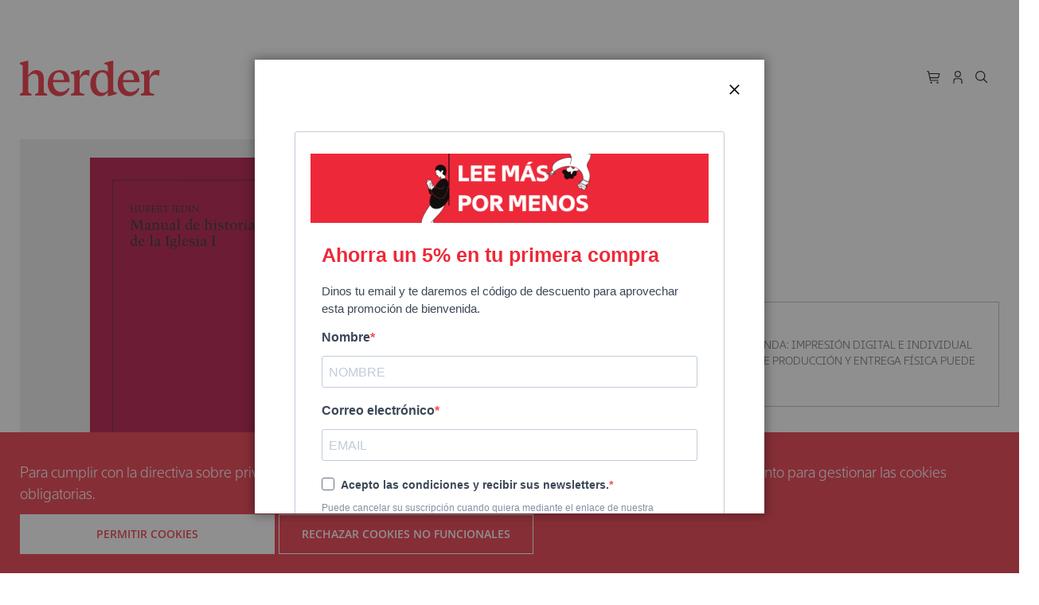

--- FILE ---
content_type: text/html; charset=UTF-8
request_url: https://herdereditorial.com/manual-de-historia-de-la-iglesia-i-9788425413797
body_size: 23418
content:
<!doctype html>
<html lang="es">
    <head prefix="og: http://ogp.me/ns# fb: http://ogp.me/ns/fb# product: http://ogp.me/ns/product#">
        <script>
    var LOCALE = 'es\u002DES';
    var BASE_URL = 'https\u003A\u002F\u002Fherdereditorial.com\u002F';
    var require = {
        'baseUrl': 'https\u003A\u002F\u002Fherdereditorial.com\u002Fstatic\u002Fversion1743000516\u002Ffrontend\u002FHerder\u002FStore\u002Fes_ES'
    };</script>        <meta charset="utf-8"/>
<meta name="title" content="Manual de historia de la Iglesia I"/>
<meta name="keywords" content="Herder Editorial  E-commerce"/>
<meta name="robots" content="INDEX,FOLLOW"/>
<meta name="viewport" content="width=device-width, initial-scale=1"/>
<meta name="format-detection" content="telephone=no"/>
<title>Manual de historia de la Iglesia I</title>
<link  rel="stylesheet" type="text/css"  media="all" href="https://herdereditorial.com/static/version1743000516/_cache/merged/fb7bd02cc2dd9eb8b1737bc20aee1e36.min.css" />
<link  rel="stylesheet" type="text/css"  media="screen and (min-width: 768px)" href="https://herdereditorial.com/static/version1743000516/frontend/Herder/Store/es_ES/css/styles-l.min.css" />
<link  rel="stylesheet" type="text/css"  media="print" href="https://herdereditorial.com/static/version1743000516/frontend/Herder/Store/es_ES/css/print.min.css" />
<link  rel="stylesheet" type="text/css"  media="screen" href="https://herdereditorial.com/static/version1743000516/frontend/Herder/Store/es_ES/css/main.min.css" />
<script  type="text/javascript"  src="https://herdereditorial.com/static/version1743000516/frontend/Herder/Store/es_ES/requirejs/require.js"></script>
<script  type="text/javascript"  src="https://herdereditorial.com/static/version1743000516/frontend/Herder/Store/es_ES/js/bundle/bundle0.js"></script>
<script  type="text/javascript"  src="https://herdereditorial.com/static/version1743000516/frontend/Herder/Store/es_ES/js/bundle/bundle1.js"></script>
<script  type="text/javascript"  src="https://herdereditorial.com/static/version1743000516/frontend/Herder/Store/es_ES/js/bundle/bundle2.js"></script>
<script  type="text/javascript"  src="https://herdereditorial.com/static/version1743000516/frontend/Herder/Store/es_ES/js/bundle/bundle3.js"></script>
<script  type="text/javascript"  src="https://herdereditorial.com/static/version1743000516/frontend/Herder/Store/es_ES/js/bundle/bundle4.js"></script>
<script  type="text/javascript"  src="https://herdereditorial.com/static/version1743000516/frontend/Herder/Store/es_ES/js/bundle/bundle5.js"></script>
<script  type="text/javascript"  src="https://herdereditorial.com/static/version1743000516/frontend/Herder/Store/es_ES/js/bundle/bundle6.js"></script>
<script  type="text/javascript"  src="https://herdereditorial.com/static/version1743000516/frontend/Herder/Store/es_ES/mage/requirejs/static.js"></script>
<script  type="text/javascript"  src="https://herdereditorial.com/static/version1743000516/frontend/Herder/Store/es_ES/mage/requirejs/mixins.js"></script>
<script  type="text/javascript"  src="https://herdereditorial.com/static/version1743000516/frontend/Herder/Store/es_ES/requirejs-config.js"></script>
<script  type="text/javascript"  src="https://herdereditorial.com/static/version1743000516/frontend/Herder/Store/es_ES/Herder_Carousel/lib/v11/swiper-bundle.min.js"></script>
<script  type="text/javascript"  src="https://herdereditorial.com/static/version1743000516/frontend/Herder/Store/es_ES/js/carbon-components/carbon-components.min.js"></script>
<script  type="text/javascript"  src="https://herdereditorial.com/static/version1743000516/frontend/Herder/Store/es_ES/js/theme_store.js"></script>
<script  type="text/javascript"  src="https://herdereditorial.com/static/version1743000516/frontend/Herder/Store/es_ES/js/appstate.js"></script>
<script  type="text/javascript"  src="https://herdereditorial.com/static/version1743000516/frontend/Herder/Store/es_ES/Herder_SearchFields/js/advanced-search-form.js"></script>
<script  type="text/javascript"  type="text/javascript" src="https://herdereditorial.com/static/version1743000516/frontend/Herder/Store/es_ES/Herder_Base/js/data-layer-add-to-cart.js"></script>
<link rel="preload" as="font" crossorigin="anonymous" href="https://herdereditorial.com/static/version1743000516/frontend/Herder/Store/es_ES/fonts/opensans/light/opensans-300.woff2" />
<link rel="preload" as="font" crossorigin="anonymous" href="https://herdereditorial.com/static/version1743000516/frontend/Herder/Store/es_ES/fonts/opensans/regular/opensans-400.woff2" />
<link rel="preload" as="font" crossorigin="anonymous" href="https://herdereditorial.com/static/version1743000516/frontend/Herder/Store/es_ES/fonts/opensans/semibold/opensans-600.woff2" />
<link rel="preload" as="font" crossorigin="anonymous" href="https://herdereditorial.com/static/version1743000516/frontend/Herder/Store/es_ES/fonts/opensans/bold/opensans-700.woff2" />
<link rel="preload" as="font" crossorigin="anonymous" href="https://herdereditorial.com/static/version1743000516/frontend/Herder/Store/es_ES/fonts/Luma-Icons.woff2" />
<link  rel="icon" type="image/x-icon" href="https://herdereditorial.com/media/favicon/default/favicon.png" />
<link  rel="shortcut icon" type="image/x-icon" href="https://herdereditorial.com/media/favicon/default/favicon.png" />
            <!-- Google tag (gtag.js) -->
<script async src="https://www.googletagmanager.com/gtag/js?id=G-5CRX2EZMGF" nonce="enBvNzlreno5N2l1NHd1aTZ3NGs1dDd2enU3bXZyZW4=" ></script>
<script nonce="enBvNzlreno5N2l1NHd1aTZ3NGs1dDd2enU3bXZyZW4=">
  window.dataLayer = window.dataLayer || [];
  function gtag(){dataLayer.push(arguments);}
  gtag('js', new Date());

  gtag('config', 'G-5CRX2EZMGF');
</script>
<!-- END Google tag (gtag.js) -->
<!-- Facebook Pixel Code -->
<script nonce="enBvNzlreno5N2l1NHd1aTZ3NGs1dDd2enU3bXZyZW4=" >
  !function(f,b,e,v,n,t,s)
  {if(f.fbq)return;n=f.fbq=function(){n.callMethod?
  n.callMethod.apply(n,arguments):n.queue.push(arguments)};
  if(!f._fbq)f._fbq=n;n.push=n;n.loaded=!0;n.version='2.0';
  n.queue=[];t=b.createElement(e);t.async=!0;
  t.src=v;s=b.getElementsByTagName(e)[0];
  s.parentNode.insertBefore(t,s)}(window, document,'script',
  'https://connect.facebook.net/en_US/fbevents.js');
  fbq('init', '214793932446979');
  fbq('track', 'PageView');
   fbq('track', 'ViewContent');
</script>
<noscript><img height="1" width="1" style="display:none"
  src="https://www.facebook.com/tr?id=214793932446979&ev=PageView&noscript=1"
/></noscript>
<!-- End Facebook Pixel Code -->

<!-- BEGIN GOOGLE ANALYTICS CODE -->
<script type="text/x-magento-init">
{
    "*": {
        "Magento_GoogleAnalytics/js/google-analytics": {
            "isCookieRestrictionModeEnabled": 1,
            "currentWebsite": 1,
            "cookieName": "user_allowed_save_cookie",
            "ordersTrackingData": [],
            "pageTrackingData": {"optPageUrl":"","isAnonymizedIpActive":false,"accountId":"9144127"}        }
    }
}
</script>
<!-- END GOOGLE ANALYTICS CODE -->
    <script type="text/x-magento-init">
        {
            "*": {
                "Magento_PageCache/js/form-key-provider": {
                    "isPaginationCacheEnabled":
                        0                }
            }
        }
    </script>

<meta property="og:type" content="product" />
<meta property="og:title" content="Manual&#x20;de&#x20;historia&#x20;de&#x20;la&#x20;Iglesia&#x20;I" />
<meta property="og:image" content="https://herdereditorial.com/media/catalog/product/cache/ad9654d298ea05661e474b5e8938aff3/9/7/9788425413797_1.jpg" />
<meta property="og:description" content="" />
<meta property="og:url" content="https://herdereditorial.com/catalogo/teologia/manual-de-historia-de-la-iglesia-i-9788425413797" />
<meta property="product:price:amount" content="45.9"/>
<meta property="product:price:currency" content="EUR"/>
<meta property="product:brand" content="herder">
<meta property="product:availability" content="in stock">
<meta property="product:condition" content="new">
<meta property="product:retailer_item_id" content="9788425413797">
<meta property="product:item_group_id" content="Teolog&#xED;a">
<meta property="product:category" content="543543">
<meta property="fb_product_category" content="144">

<link rel="canonical" href="https://herdereditorial.com/manual-de-historia-de-la-iglesia-i-9788425413797">



    <script type="text/javascript" nonce="enBvNzlreno5N2l1NHd1aTZ3NGs1dDd2enU3bXZyZW4=">
        gtag('event', 'view_item', {
        'currency': "EUR",
        'value': '45.900000',
        'items': [
            {
                'item_id': "pnd_9788425413797",
                'item_name': "Manual de historia de la Iglesia I",
                'affiliation': "Herder eCommerce",
                'index': '0',
                'item_brand': "HERDER_EDITORIAL",
                'item_category': "Teología",
                'location_id': "herder_ecommerce",
                'price': '45.900000',
                'quantity': 1
            }
        ],
        'debug_mode':false
});    </script>


    <script type="application/ld+json" nonce="enBvNzlreno5N2l1NHd1aTZ3NGs1dDd2enU3bXZyZW4=">
        {"@context":"https:\/\/schema.org\/","@type":"Product","name":"Manual de historia de la Iglesia I","description":"","sku":"pnd_9788425413797","mpn":"9788425413797","gtin13":"9788425413797","brand":{"@type":"Brand","name":"Herder Editorial"},"image":["https:\/\/herdereditorial.com\/media\/catalog\/product\/cache\/589551660642d66c0b99985c8be7f916\/9\/7\/9788425413797_1.jpg","https:\/\/herdereditorial.com\/media\/catalog\/product\/cache\/0eeeffdc8b5d3306525ed828052271ae\/9\/7\/9788425413797_1.jpg","https:\/\/herdereditorial.com\/media\/catalog\/product\/cache\/ad9654d298ea05661e474b5e8938aff3\/9\/7\/9788425413797_1.jpg"],"offers":{"@type":"Offer","price":"45.900000","availability":"https:\/\/schema.org\/InStock","priceCurrency":"EUR","itemCondition":"https:\/\/schema.org\/NewCondition","url":"https:\/\/herdereditorial.com\/catalogo\/teologia\/manual-de-historia-de-la-iglesia-i-9788425413797","shippingDetails":[{"shippingRate":{"@type":"MonetaryAmount","value":2.99,"currency":"EUR"},"shippingDestination":{"@type":"DefinedRegion","addressCountry":"ES"},"deliveryTime":{"@type":"ShippingDeliveryTime","handlingTime":{"@type":"QuantitativeValue","unitCode":"day","minValue":0,"maxValue":1},"transitTime":{"@type":"QuantitativeValue","unitCode":"day","minValue":1,"maxValue":3}}},{"shippingRate":{"@type":"MonetaryAmount","value":15,"currency":"EUR"},"shippingDestination":{"@type":"DefinedRegion","addressCountry":"PT"},"deliveryTime":{"@type":"ShippingDeliveryTime","handlingTime":{"@type":"QuantitativeValue","unitCode":"day","minValue":0,"maxValue":1},"transitTime":{"@type":"QuantitativeValue","unitCode":"day","minValue":3,"maxValue":7}}},{"shippingRate":{"@type":"MonetaryAmount","value":15,"currency":"EUR"},"shippingDestination":{"@type":"DefinedRegion","addressCountry":"IT"},"deliveryTime":{"@type":"ShippingDeliveryTime","handlingTime":{"@type":"QuantitativeValue","unitCode":"day","minValue":0,"maxValue":1},"transitTime":{"@type":"QuantitativeValue","unitCode":"day","minValue":3,"maxValue":7}}},{"shippingRate":{"@type":"MonetaryAmount","value":15,"currency":"EUR"},"shippingDestination":{"@type":"DefinedRegion","addressCountry":"FR"},"deliveryTime":{"@type":"ShippingDeliveryTime","handlingTime":{"@type":"QuantitativeValue","unitCode":"day","minValue":0,"maxValue":1},"transitTime":{"@type":"QuantitativeValue","unitCode":"day","minValue":3,"maxValue":7}}},{"shippingRate":{"@type":"MonetaryAmount","value":30,"currency":"EUR"},"shippingDestination":{"@type":"DefinedRegion","addressCountry":"MC"},"deliveryTime":{"@type":"ShippingDeliveryTime","handlingTime":{"@type":"QuantitativeValue","unitCode":"day","minValue":0,"maxValue":1},"transitTime":{"@type":"QuantitativeValue","unitCode":"day","minValue":3,"maxValue":7}}},{"shippingRate":{"@type":"MonetaryAmount","value":30,"currency":"EUR"},"shippingDestination":{"@type":"DefinedRegion","addressCountry":"AR"},"deliveryTime":{"@type":"ShippingDeliveryTime","handlingTime":{"@type":"QuantitativeValue","unitCode":"day","minValue":0,"maxValue":1},"transitTime":{"@type":"QuantitativeValue","unitCode":"day","minValue":7,"maxValue":30}}},{"shippingRate":{"@type":"MonetaryAmount","value":30,"currency":"EUR"},"shippingDestination":{"@type":"DefinedRegion","addressCountry":"CL"},"deliveryTime":{"@type":"ShippingDeliveryTime","handlingTime":{"@type":"QuantitativeValue","unitCode":"day","minValue":0,"maxValue":1},"transitTime":{"@type":"QuantitativeValue","unitCode":"day","minValue":7,"maxValue":30}}},{"shippingRate":{"@type":"MonetaryAmount","value":30,"currency":"EUR"},"shippingDestination":{"@type":"DefinedRegion","addressCountry":"CO"},"deliveryTime":{"@type":"ShippingDeliveryTime","handlingTime":{"@type":"QuantitativeValue","unitCode":"day","minValue":0,"maxValue":1},"transitTime":{"@type":"QuantitativeValue","unitCode":"day","minValue":7,"maxValue":30}}},{"shippingRate":{"@type":"MonetaryAmount","value":30,"currency":"EUR"},"shippingDestination":{"@type":"DefinedRegion","addressCountry":"PE"},"deliveryTime":{"@type":"ShippingDeliveryTime","handlingTime":{"@type":"QuantitativeValue","unitCode":"day","minValue":0,"maxValue":1},"transitTime":{"@type":"QuantitativeValue","unitCode":"day","minValue":7,"maxValue":30}}},{"shippingRate":{"@type":"MonetaryAmount","value":38,"currency":"EUR"},"shippingDestination":{"@type":"DefinedRegion","addressCountry":"CA"},"deliveryTime":{"@type":"ShippingDeliveryTime","handlingTime":{"@type":"QuantitativeValue","unitCode":"day","minValue":0,"maxValue":1},"transitTime":{"@type":"QuantitativeValue","unitCode":"day","minValue":7,"maxValue":30}}},{"shippingRate":{"@type":"MonetaryAmount","value":38,"currency":"EUR"},"shippingDestination":{"@type":"DefinedRegion","addressCountry":"US"},"deliveryTime":{"@type":"ShippingDeliveryTime","handlingTime":{"@type":"QuantitativeValue","unitCode":"day","minValue":0,"maxValue":1},"transitTime":{"@type":"QuantitativeValue","unitCode":"day","minValue":7,"maxValue":30}}},{"shippingRate":{"@type":"MonetaryAmount","value":38,"currency":"EUR"},"shippingDestination":{"@type":"DefinedRegion","addressCountry":"MX"},"deliveryTime":{"@type":"ShippingDeliveryTime","handlingTime":{"@type":"QuantitativeValue","unitCode":"day","minValue":0,"maxValue":1},"transitTime":{"@type":"QuantitativeValue","unitCode":"day","minValue":7,"maxValue":30}}}]}}    </script>

    </head>
    <body data-container="body"
          data-mage-init='{"loaderAjax": {}, "loader": { "icon": "https://herdereditorial.com/static/version1743000516/frontend/Herder/Store/es_ES/images/loader-2.gif"}}'
        class="customer-group-general catalog-product-view product-manual-de-historia-de-la-iglesia-i-9788425413797 page-layout-1column" id="html-body">
            <div class="page-top-banner"><div class="widget block block-static-block">
    </div>
</div>

<div class="cookie-status-message" id="cookie-status">
    The store will not work correctly when cookies are disabled.</div>
<script type="text&#x2F;javascript">document.querySelector("#cookie-status").style.display = "none";</script>
<script type="text/x-magento-init">
    {
        "*": {
            "cookieStatus": {}
        }
    }
</script>

<script type="text/x-magento-init">
    {
        "*": {
            "mage/cookies": {
                "expires": null,
                "path": "\u002F",
                "domain": ".herdereditorial.com",
                "secure": true,
                "lifetime": "3600"
            }
        }
    }
</script>
    <noscript>
        <div class="message global noscript">
            <div class="content">
                <p>
                    <strong>Parece que JavaScript está deshabilitado en su navegador.</strong>
                    <span>
                        Para obtener la mejor experiencia en nuestro sitio, asegúrese de activar Javascript en su navegador.                    </span>
                </p>
            </div>
        </div>
    </noscript>
    <div role="alertdialog"
         tabindex="-1"
         class="message global cookie"
         id="notice-cookie-block">
        <div role="document" class="content" tabindex="0">
            <p>
                <br/>
                <span>Para cumplir con la directiva sobre privacidad electrónica y ofrecerte una navegación segura, necesitamos tu consentimiento para gestionar las cookies obligatorias.                </span>
<!--                -->            </p>
            <div class="actions">
                <button id="btn-cookie-allow" class="action allow primary cookie-action">
                    <span>Permitir Cookies</span>
                </button>
                <button id="btn-cookie-reject" class="action allow primary cookie-action">
                    <span>Rechazar cookies no funcionales</span>
                </button>
            </div>
        </div>
    </div>
    <script type="text&#x2F;javascript">    var elemyU6O22ttArray = document.querySelectorAll('div#notice-cookie-block');
    if(elemyU6O22ttArray.length !== 'undefined'){
        elemyU6O22ttArray.forEach(function(element) {
            if (element) {
                element.style.display = 'none';

            }
        });
    }</script>    <script type="text/x-magento-init">
        {
            "#notice-cookie-block": {
                "cookieNotices": {
                    "cookieAllowButtonSelector": ".cookie-action",
                    "cookieName": "user_allowed_save_cookie",
                    "cookieValue": {"1":1},
                    "cookieLifetime": 31536000,
                    "noCookiesUrl": "https\u003A\u002F\u002Fherdereditorial.com\u002Fcookie\u002Findex\u002FnoCookies\u002F"
                }
            }
        }
    </script>

<script>
    window.cookiesConfig = window.cookiesConfig || {};
    window.cookiesConfig.secure = true;
</script><script>    require.config({
        map: {
            '*': {
                wysiwygAdapter: 'mage/adminhtml/wysiwyg/tiny_mce/tinymce5Adapter'
            }
        }
    });</script><div class="page-wrapper"><header class="page-header"><div class="header content"><a
    class="logo"
    href="https://herdereditorial.com/"
    title="Magento&#x20;Commerce"
    aria-label="store logo">
    herder
</a><div data-block="minicart" class="minicart-wrapper">
    <a class="action showcart" href="https://herdereditorial.com/checkout/cart/"
       data-bind="scope: 'minicart_content'">
        <span class="counter qty empty"
              data-bind="css: { empty: !!getCartParam('summary_count') == false && !isLoading() },
               blockLoader: isLoading">
        </span>
    </a>
            <div class="block block-minicart"
             data-role="dropdownDialog"
             data-mage-init='{"dropdownDialog":{
                "appendTo":"[data-block=minicart]",
                "triggerTarget":".showcart",
                "timeout": "2000",
                "closeOnMouseLeave": false,
                "closeOnEscape": true,
                "triggerClass":"active",
                "parentClass":"active",
                "bodyClass":"minicart-open",
                "buttons":[]}}'>
            <div id="minicart-content-wrapper" class="minicart-content-wrapper" data-bind="scope: 'minicart_content'">
                <!-- ko template: getTemplate() --><!-- /ko -->
            </div>
                    </div>
        <script>window.checkout = {"shoppingCartUrl":"https:\/\/herdereditorial.com\/checkout\/cart\/","checkoutUrl":"https:\/\/herdereditorial.com\/checkout\/","updateItemQtyUrl":"https:\/\/herdereditorial.com\/checkout\/sidebar\/updateItemQty\/","removeItemUrl":"https:\/\/herdereditorial.com\/checkout\/sidebar\/removeItem\/","imageTemplate":"Magento_Catalog\/product\/image_with_borders","baseUrl":"https:\/\/herdereditorial.com\/","minicartMaxItemsVisible":5,"websiteId":"1","maxItemsToDisplay":10,"storeId":"1","storeGroupId":"1","customerLoginUrl":"https:\/\/herdereditorial.com\/customer\/account\/login\/referer\/aHR0cHM6Ly9oZXJkZXJlZGl0b3JpYWwuY29tL21hbnVhbC1kZS1oaXN0b3JpYS1kZS1sYS1pZ2xlc2lhLWktOTc4ODQyNTQxMzc5Nw~~\/","isRedirectRequired":false,"autocomplete":"off","captcha":{"user_login":{"isCaseSensitive":false,"imageHeight":50,"imageSrc":"","refreshUrl":"https:\/\/herdereditorial.com\/captcha\/refresh\/","isRequired":false,"timestamp":1768991170}}}</script>    <script type="text/x-magento-init">
    {
        "[data-block='minicart']": {
            "Magento_Ui/js/core/app": {"components":{"minicart_content":{"children":{"subtotal.container":{"children":{"subtotal":{"children":{"subtotal.totals":{"config":{"display_cart_subtotal_incl_tax":1,"display_cart_subtotal_excl_tax":0,"template":"Magento_Tax\/checkout\/minicart\/subtotal\/totals"},"children":{"subtotal.totals.msrp":{"component":"Magento_Msrp\/js\/view\/checkout\/minicart\/subtotal\/totals","config":{"displayArea":"minicart-subtotal-hidden","template":"Magento_Msrp\/checkout\/minicart\/subtotal\/totals"}}},"component":"Magento_Tax\/js\/view\/checkout\/minicart\/subtotal\/totals"}},"component":"uiComponent","config":{"template":"Magento_Checkout\/minicart\/subtotal"}}},"component":"uiComponent","config":{"displayArea":"subtotalContainer"}},"item.renderer":{"component":"Magento_Checkout\/js\/view\/cart-item-renderer","config":{"displayArea":"defaultRenderer","template":"Magento_Checkout\/minicart\/item\/default"},"children":{"item.image":{"component":"Magento_Catalog\/js\/view\/image","config":{"template":"Magento_Catalog\/product\/image","displayArea":"itemImage"}},"checkout.cart.item.price.sidebar":{"component":"uiComponent","config":{"template":"Magento_Checkout\/minicart\/item\/price","displayArea":"priceSidebar"}}}},"extra_info":{"component":"uiComponent","config":{"displayArea":"extraInfo"}},"promotion":{"component":"uiComponent","config":{"displayArea":"promotion"}}},"config":{"itemRenderer":{"default":"defaultRenderer","simple":"defaultRenderer","virtual":"defaultRenderer"},"template":"Magento_Checkout\/minicart\/content"},"component":"Magento_Checkout\/js\/view\/minicart"}},"types":[]}        },
        "*": {
            "Magento_Ui/js/block-loader": "https\u003A\u002F\u002Fherdereditorial.com\u002Fstatic\u002Fversion1743000516\u002Ffrontend\u002FHerder\u002FStore\u002Fes_ES\u002Fimages\u002Floader\u002D1.gif"
        }
    }
    </script>
</div><a href="https://herdereditorial.com/customer/account/login/referer/aHR0cHM6Ly9oZXJkZXJlZGl0b3JpYWwuY29tL21hbnVhbC1kZS1oaXN0b3JpYS1kZS1sYS1pZ2xlc2lhLWktOTc4ODQyNTQxMzc5Nw~~/" class="authentication" id="authentication_main"></a>

<ul data-accordion class="bx--accordion frameless block block-search main-search">
    <li data-accordion-item class="bx--accordion__item">
        <span class="handle-icon"></span>
        <a class="bx--accordion__heading" aria-expanded="false" aria-controls="pane1">
            <div class="bx--accordion__title"></div>
        </a>
        <div id="pane1" class="bx--accordion__content">
            <div class="submenu-close" id="main-search-close"><span>Cerrar</span></div>
            <div class="block block-title"><strong>Buscar</strong></div>
            <div class="block block-content">
                <form class="form minisearch" id="search_main_form"
                      action="https://herdereditorial.com/catalogsearch/result/" method="get">
                    <div class="field search">
                        <label class="label" for="search" data-role="minisearch-label">
                            <span>Buscar</span>
                        </label>
                        <div class="control">
                            <input id="search_main"
                                                                   type="text"
                                   name="q"
                                   value=""
                                   placeholder="Buscar&#x20;un&#x20;t&#xED;tulo,&#x20;autor,&#x20;ISBN..."
                                   class="input-text"
                                   maxlength="128"
                                   role="combobox"
                                   aria-haspopup="false"
                                   aria-autocomplete="both"
                                   autocomplete="off"
                                   aria-expanded="false"/>
                            <div id="search_autocomplete" class="search-autocomplete"></div>
                                                        <div class="actions">
                                <button type="submit"
                                        title="Buscar"
                                        class="action search"
                                        aria-label="Search"
                                >
                                    <span>Buscar</span>
                                </button>
                            </div>
                        </div>

                    </div>
                </form>
                </form>
                <div class="advanced-search-link">
                    <a href="https://herdereditorial.com/catalogsearch/advanced/">
                        <span class="label">Búsqueda avanzada</span>
                        <span class="icon"></span>
                    </a>
                </div>
            </div>
        </div>
</ul>




<span data-action="toggle-nav" class="action nav-toggle"><span>Toggle Nav</span></span></div></header>    <div class="sections nav-sections">
                <div class="section-items nav-sections-items"
             data-mage-init='{"tabs":{"openedState":"active"}}'>
                            <!--                <div class="section-item-title --><!---item-title"-->
<!--                     data-role="collapsible">-->
<!--                    <a class="--><!---item-switch"-->
<!--                       data-toggle="switch" href="#--><!--">-->
<!--                        --><!--                    </a>-->
<!--                </div>-->
                <div class="section-item-content nav-sections-item-content"
                     id="store.menu"
                     data-role="content">
                    
<menu class="menu-navigation">
    <a class="minicart empty" href="https://herdereditorial.com/checkout/cart/"></a>
    <a href="https://herdereditorial.com/customer/account/login/referer/aHR0cHM6Ly9oZXJkZXJlZGl0b3JpYWwuY29tL21hbnVhbC1kZS1oaXN0b3JpYS1kZS1sYS1pZ2xlc2lhLWktOTc4ODQyNTQxMzc5Nw~~/" class="authorization" id="authentication_mobile"></a>
    <span class="toggle-search" data-toggle="expandable" data-target="mobile-nav-search"></span>
    <a class="close" id="menu-navigation-close" data-action="toggle-nav"></a>
</menu>
<div class="mobile-nav-search" id="mobile-nav-search" >
    <div class="block block-search">
    <div class="block block-title"><strong>Buscar</strong></div>
    <div class="block block-content">
        <form class="form minisearch" id="search_mini_form"
              action="https://herdereditorial.com/catalogsearch/result/" method="get">
            <div class="field search">
                <label class="label" for="search" data-role="minisearch-label">
                    <span>Buscar</span>
                </label>
                <div class="control">
                    <input id="search"
                                                       type="text"
                           name="q"
                           value=""
                           placeholder="Buscar&#x20;un&#x20;t&#xED;tulo,&#x20;autor,&#x20;ISBN..."
                           class="input-text"
                           maxlength="128"
                           role="combobox"
                           aria-haspopup="false"
                           aria-autocomplete="both"
                           autocomplete="off"
                           aria-expanded="false"/>
                    <div id="search_autocomplete" class="search-autocomplete"></div>
                                    </div>
            </div>
            <div class="actions">
                <button type="submit"
                    title="Buscar"
                    class="action search"
                    aria-label="Search"
                >
                    <span>Buscar</span>
                </button>
            </div>
        </form>
    </div>
</div>
</div>



<nav class="navigation" data-action="navigation">
    <ul data-mage-init='{"menu":{"responsive":true, "expanded":true, "position":{"my":"left top","at":"left bottom"}}}'>
        <div class="submenu-close"><span>Cerrar</span></div><li  class="level0 nav-1 category-item first level-top parent"><a href="https://herdereditorial.com/catalogo"  class="level-top" ><span>Catálogo</span></a><ul class="level0 submenu"><div class="submenu-close"><span>Cerrar</span></div><li  class="level1 nav-1-1 category-item first"><a href="https://herdereditorial.com/catalogo/arte" ><span>Arte</span></a></li><li  class="level1 nav-1-2 category-item"><a href="https://herdereditorial.com/catalogo/educacion" ><span>Educación</span></a></li><li  class="level1 nav-1-3 category-item"><a href="https://herdereditorial.com/catalogo/espiritualidad" ><span>Espiritualidad</span></a></li><li  class="level1 nav-1-4 category-item"><a href="https://herdereditorial.com/catalogo/estudios-hebraicos" ><span>Estudios Hebraicos</span></a></li><li  class="level1 nav-1-5 category-item"><a href="https://herdereditorial.com/catalogo/filosofia" ><span>Filosofía</span></a></li><li  class="level1 nav-1-6 category-item"><a href="https://herdereditorial.com/catalogo/historia" ><span>Historia</span></a></li><li  class="level1 nav-1-7 category-item"><a href="https://herdereditorial.com/catalogo/idiomas" ><span>Idiomas</span></a></li><li  class="level1 nav-1-8 category-item"><a href="https://herdereditorial.com/catalogo/literatura" ><span>Literatura</span></a></li><li  class="level1 nav-1-9 category-item"><a href="https://herdereditorial.com/catalogo/psicologia" ><span>Psicología</span></a></li><li  class="level1 nav-1-10 category-item"><a href="https://herdereditorial.com/catalogo/religion" ><span>Religión</span></a></li><li  class="level1 nav-1-11 category-item"><a href="https://herdereditorial.com/catalogo/revistas" ><span>Revistas</span></a></li><li  class="level1 nav-1-12 category-item"><a href="https://herdereditorial.com/catalogo/sabiduria-y-tradiciones" ><span>Sabiduría y tradiciones</span></a></li><li  class="level1 nav-1-13 category-item"><a href="https://herdereditorial.com/catalogo/salud" ><span>Salud</span></a></li><li  class="level1 nav-1-14 category-item"><a href="https://herdereditorial.com/catalogo/sociologia" ><span>Sociología</span></a></li><li  class="level1 nav-1-15 category-item last"><a href="https://herdereditorial.com/catalogo/teologia" ><span>Teología</span></a></li></ul></li><li  class="level0 nav-2 category-item last level-top parent"><a href="https://herdereditorial.com/coleccion"  class="level-top" ><span>Colecciones</span></a><ul class="level0 submenu"><div class="submenu-close"><span>Cerrar</span></div><li  class="level1 nav-2-1 category-item first"><a href="https://herdereditorial.com/coleccion/biblioteca-de-filosofia" ><span>Biblioteca de Filosofía</span></a></li><li  class="level1 nav-2-2 category-item"><a href="https://herdereditorial.com/coleccion/biblioteca-herder" ><span>Biblioteca Herder</span></a></li><li  class="level1 nav-2-3 category-item"><a href="https://herdereditorial.com/coleccion/biblioteca-de-psicologia" ><span>Biblioteca de Psicología</span></a></li><li  class="level1 nav-2-4 category-item"><a href="https://herdereditorial.com/coleccion/coleccion-el-almendro" ><span>El Almendro</span></a></li><li  class="level1 nav-2-5 category-item"><a href="https://herdereditorial.com/coleccion/caja-verde" ><span>Caja verde</span></a></li><li  class="level1 nav-2-6 category-item"><a href="https://herdereditorial.com/coleccion/col-leccio-theologumena" ><span>Col·lecció Theologumena</span></a></li><li  class="level1 nav-2-7 category-item"><a href="https://herdereditorial.com/coleccion/contrapunto" ><span>Contrapunto</span></a></li><li  class="level1 nav-2-8 category-item"><a href="https://herdereditorial.com/coleccion/eticas-aplicadas" ><span>Éticas Aplicadas</span></a></li><li  class="level1 nav-2-9 category-item"><a href="https://herdereditorial.com/coleccion/fenomenologia" ><span>Fenomenología</span></a></li><li  class="level1 nav-2-10 category-item"><a href="https://herdereditorial.com/coleccion/gimbernat-salud" ><span>Gimbernat Salud</span></a></li><li  class="level1 nav-2-11 category-item"><a href="https://herdereditorial.com/coleccion/la-otra-h" ><span>la otra h</span></a></li><li  class="level1 nav-2-12 category-item"><a href="https://herdereditorial.com/coleccion/maestros-espirituales" ><span>Maestros Espirituales</span></a></li><li  class="level1 nav-2-13 category-item"><a href="https://herdereditorial.com/coleccion/pensamiento-herder" ><span>Pensamiento Herder</span></a></li><li  class="level1 nav-2-14 category-item"><a href="https://herdereditorial.com/coleccion/3p" ><span>Psicopatología y Psicoterapia de las Psicosis</span></a></li><li  class="level1 nav-2-15 category-item"><a href="https://herdereditorial.com/coleccion/rostros-de-la-filosofia-iberoamericana-y-del-caribe" ><span>Rostros de la filosofía iberoamericana y del caribe</span></a></li><li  class="level1 nav-2-16 category-item"><a href="https://herdereditorial.com/coleccion/salto-de-fondo" ><span>Salto de fondo</span></a></li><li  class="level1 nav-2-17 category-item"><a href="https://herdereditorial.com/coleccion/salud-mental" ><span>Salud Mental</span></a></li><li  class="level1 nav-2-18 category-item"><a href="https://herdereditorial.com/coleccion/terapia-familiar" ><span>Terapia Familiar</span></a></li><li  class="level1 nav-2-19 category-item"><a href="https://herdereditorial.com/coleccion/terapia-breve" ><span>Terapia Breve</span></a></li><li  class="level1 nav-2-20 category-item"><a href="https://herdereditorial.com/coleccion/textos-de-la-filosofia-universal" ><span>Textos de la Filosofía Universal</span></a></li><li  class="level1 nav-2-21 category-item"><a href="https://herdereditorial.com/coleccion/opera-academica" ><span>Ópera académica</span></a></li><li  class="level1 nav-2-22 category-item last"><a href="https://herdereditorial.com/coleccion/obras-completas-de-raimon-panikkar" ><span>Obras completas de Raimon Panikkar</span></a></li></ul></li>        <li class="level0 nav-3 category-item last level-top parent ui-menu-item "
            role="presentation">
            <a href="https://herdereditorial.com/contributors/" class="level-top ui-corner-all" aria-haspopup="true"
               id="ui-id-contributors" tabindex="-1" role="menuitem">
                <span class="ui-menu-icon ui-icon ui-icon-carat-1-e"></span><span>Autores</span>
            </a>

            <ul class="level0 submenu ui-menu ui-widget ui-widget-content ui-corner-all ui-submenu-grid" role="menu"
                aria-hidden="true" aria-expanded="false" style="display: none;">
                <div class="submenu-close"><span>Cerrar</span></div>
                <li class="level1 nav-3-1 category-item __ui-menu-item ui-menu-item-grid" role="presentation">
                    <div class="ui-submenu-grid-container">
                                                    <span class="ui-menu-item ui-submenu-grid-item">
                                <a class="" role="menuitem"
                                   href="https://herdereditorial.com/autor/listing/?letter=a">
                                    <span>A</span>
                                    </a>
                            </span>
                                                    <span class="ui-menu-item ui-submenu-grid-item">
                                <a class="" role="menuitem"
                                   href="https://herdereditorial.com/autor/listing/?letter=b">
                                    <span>B</span>
                                    </a>
                            </span>
                                                    <span class="ui-menu-item ui-submenu-grid-item">
                                <a class="" role="menuitem"
                                   href="https://herdereditorial.com/autor/listing/?letter=c">
                                    <span>C</span>
                                    </a>
                            </span>
                                                    <span class="ui-menu-item ui-submenu-grid-item">
                                <a class="" role="menuitem"
                                   href="https://herdereditorial.com/autor/listing/?letter=d">
                                    <span>D</span>
                                    </a>
                            </span>
                                                    <span class="ui-menu-item ui-submenu-grid-item">
                                <a class="" role="menuitem"
                                   href="https://herdereditorial.com/autor/listing/?letter=e">
                                    <span>E</span>
                                    </a>
                            </span>
                                                    <span class="ui-menu-item ui-submenu-grid-item">
                                <a class="" role="menuitem"
                                   href="https://herdereditorial.com/autor/listing/?letter=f">
                                    <span>F</span>
                                    </a>
                            </span>
                                                    <span class="ui-menu-item ui-submenu-grid-item">
                                <a class="" role="menuitem"
                                   href="https://herdereditorial.com/autor/listing/?letter=g">
                                    <span>G</span>
                                    </a>
                            </span>
                                                    <span class="ui-menu-item ui-submenu-grid-item">
                                <a class="" role="menuitem"
                                   href="https://herdereditorial.com/autor/listing/?letter=h">
                                    <span>H</span>
                                    </a>
                            </span>
                                                    <span class="ui-menu-item ui-submenu-grid-item">
                                <a class="" role="menuitem"
                                   href="https://herdereditorial.com/autor/listing/?letter=i">
                                    <span>I</span>
                                    </a>
                            </span>
                                                    <span class="ui-menu-item ui-submenu-grid-item">
                                <a class="" role="menuitem"
                                   href="https://herdereditorial.com/autor/listing/?letter=j">
                                    <span>J</span>
                                    </a>
                            </span>
                                                    <span class="ui-menu-item ui-submenu-grid-item">
                                <a class="" role="menuitem"
                                   href="https://herdereditorial.com/autor/listing/?letter=k">
                                    <span>K</span>
                                    </a>
                            </span>
                                                    <span class="ui-menu-item ui-submenu-grid-item">
                                <a class="" role="menuitem"
                                   href="https://herdereditorial.com/autor/listing/?letter=l">
                                    <span>L</span>
                                    </a>
                            </span>
                                                    <span class="ui-menu-item ui-submenu-grid-item">
                                <a class="" role="menuitem"
                                   href="https://herdereditorial.com/autor/listing/?letter=m">
                                    <span>M</span>
                                    </a>
                            </span>
                                                    <span class="ui-menu-item ui-submenu-grid-item">
                                <a class="" role="menuitem"
                                   href="https://herdereditorial.com/autor/listing/?letter=n">
                                    <span>N</span>
                                    </a>
                            </span>
                                                    <span class="ui-menu-item ui-submenu-grid-item">
                                <a class="" role="menuitem"
                                   href="https://herdereditorial.com/autor/listing/?letter=o">
                                    <span>O</span>
                                    </a>
                            </span>
                                                    <span class="ui-menu-item ui-submenu-grid-item">
                                <a class="" role="menuitem"
                                   href="https://herdereditorial.com/autor/listing/?letter=p">
                                    <span>P</span>
                                    </a>
                            </span>
                                                    <span class="ui-menu-item ui-submenu-grid-item">
                                <a class="" role="menuitem"
                                   href="https://herdereditorial.com/autor/listing/?letter=q">
                                    <span>Q</span>
                                    </a>
                            </span>
                                                    <span class="ui-menu-item ui-submenu-grid-item">
                                <a class="" role="menuitem"
                                   href="https://herdereditorial.com/autor/listing/?letter=r">
                                    <span>R</span>
                                    </a>
                            </span>
                                                    <span class="ui-menu-item ui-submenu-grid-item">
                                <a class="" role="menuitem"
                                   href="https://herdereditorial.com/autor/listing/?letter=s">
                                    <span>S</span>
                                    </a>
                            </span>
                                                    <span class="ui-menu-item ui-submenu-grid-item">
                                <a class="" role="menuitem"
                                   href="https://herdereditorial.com/autor/listing/?letter=t">
                                    <span>T</span>
                                    </a>
                            </span>
                                                    <span class="ui-menu-item ui-submenu-grid-item">
                                <a class="" role="menuitem"
                                   href="https://herdereditorial.com/autor/listing/?letter=u">
                                    <span>U</span>
                                    </a>
                            </span>
                                                    <span class="ui-menu-item ui-submenu-grid-item">
                                <a class="" role="menuitem"
                                   href="https://herdereditorial.com/autor/listing/?letter=v">
                                    <span>V</span>
                                    </a>
                            </span>
                                                    <span class="ui-menu-item ui-submenu-grid-item">
                                <a class="" role="menuitem"
                                   href="https://herdereditorial.com/autor/listing/?letter=w">
                                    <span>W</span>
                                    </a>
                            </span>
                                                    <span class="ui-menu-item ui-submenu-grid-item">
                                <a class="" role="menuitem"
                                   href="https://herdereditorial.com/autor/listing/?letter=x">
                                    <span>X</span>
                                    </a>
                            </span>
                                                    <span class="ui-menu-item ui-submenu-grid-item">
                                <a class="" role="menuitem"
                                   href="https://herdereditorial.com/autor/listing/?letter=y">
                                    <span>Y</span>
                                    </a>
                            </span>
                                                    <span class="ui-menu-item ui-submenu-grid-item">
                                <a class="" role="menuitem"
                                   href="https://herdereditorial.com/autor/listing/?letter=z">
                                    <span>Z</span>
                                    </a>
                            </span>
                                            </div>
                </li>
            </ul>
        </li>
                    <li class="level0 nav-3 category-item last level-top parent ui-menu-item static-menu-item" role="presentation"
                data-force-open="1">
                <a href="/coordenadas" class="level-top ui-corner-all" aria-haspopup="false"
                   id="ui-id-static" tabindex="-1" role="menuitem">
                    <span class="ui-menu-icon ui-icon ui-icon-carat-1-e"></span><span>Coordenadas</span>
                </a>
            </li>
        
        <li class="level0 nav-4 category-item last level-top parent ui-menu-item account "
            role="presentation" id="menu-item-account">
        </li>

    </ul>
</nav>
                </div>
                                    </div>
    </div>
<main id="maincontent" class="page-main"><a id="contentarea" tabindex="-1"></a>
<div id="page-overlay" class="page-overlay"><div class="page messages"><div data-placeholder="messages"></div>
<div data-bind="scope: 'messages'">
    <!-- ko if: cookieMessages && cookieMessages.length > 0 -->
    <div aria-atomic="true" role="alert" data-bind="foreach: { data: cookieMessages, as: 'message' }" class="messages">
        <div data-bind="attr: {
            class: 'message-' + message.type + ' ' + message.type + ' message',
            'data-ui-id': 'message-' + message.type
        }">
            <div data-bind="html: $parent.prepareMessageForHtml(message.text)"></div>
        </div>
    </div>
    <!-- /ko -->

    <!-- ko if: messages().messages && messages().messages.length > 0 -->
    <div aria-atomic="true" role="alert" class="messages" data-bind="foreach: {
        data: messages().messages, as: 'message'
    }">
        <div data-bind="attr: {
            class: 'message-' + message.type + ' ' + message.type + ' message',
            'data-ui-id': 'message-' + message.type
        }">
            <div data-bind="html: $parent.prepareMessageForHtml(message.text)"></div>
        </div>
    </div>
    <!-- /ko -->
</div>
<script type="text/x-magento-init">
    {
        "*": {
            "Magento_Ui/js/core/app": {
                "components": {
                        "messages": {
                            "component": "Magento_Theme/js/view/messages"
                        }
                    }
                }
            }
    }
</script>
</div><div class="columns"><div class="column main container"><section class="herder-product-media"><div class="media-batches">
    <div class="product-batches">
                            </div>
</div>


<div class="product media"><a id="gallery-prev-area" tabindex="-1"></a>
<div class="action-skip-wrapper"><a class="action skip gallery-next-area"
   href="#gallery-next-area">
    <span>
        Skip to the end of the images gallery    </span>
</a>
</div>
<div class="gallery-placeholder _block-content-loading" data-gallery-role="gallery-placeholder">
    <img
        alt="main product photo"
        class="gallery-placeholder__image"
        src="https://herdereditorial.com/media/catalog/product/cache/15ad132584885f9a7776f6cc9e6833b3/9/7/9788425413797_1.jpg"
    />
</div>
<script type="text/x-magento-init">
    {
        "[data-gallery-role=gallery-placeholder]": {
            "mage/gallery/gallery": {
                "mixins":["magnifier/magnify"],
                "magnifierOpts": {"fullscreenzoom":"20","top":"","left":"","width":"","height":"","eventType":"hover","enabled":false,"mode":"outside"},
                "data": [{"thumb":"https:\/\/herdereditorial.com\/media\/catalog\/product\/cache\/f437635263a3408573b6c489af0d41c1\/9\/7\/9788425413797_1.jpg","img":"https:\/\/herdereditorial.com\/media\/catalog\/product\/cache\/15ad132584885f9a7776f6cc9e6833b3\/9\/7\/9788425413797_1.jpg","full":"https:\/\/herdereditorial.com\/media\/catalog\/product\/cache\/589551660642d66c0b99985c8be7f916\/9\/7\/9788425413797_1.jpg","caption":"Manual de historia de la Iglesia I","position":"1","isMain":true,"type":"image","videoUrl":null}],
                "options": {"nav":"dots","loop":true,"keyboard":true,"arrows":true,"allowfullscreen":true,"showCaption":false,"width":"100%","thumbwidth":88,"thumbheight":110,"height":"325px","transitionduration":500,"transition":"slide\n                ","navarrows":true,"navtype":"slides","navdir":"horizontal","whiteBorders":1,"maxwidth":"325px","maxheight":"325px","ratio":"700\/467"},
                "fullscreen": {"nav":"dots","loop":true,"navdir":"horizontal\n                ","navarrows":false,"navtype":"slides","arrows":"true\n                ","showCaption":false,"transitionduration":500,"transition":"slide\n                    ","whiteBorders":1},
                 "breakpoints": {"mobile":{"conditions":{"max-width":"767px"},"options":{"options":{"nav":"dots"}}}}            }
        }
    }
</script>
<script type="text/x-magento-init">
    {
        "[data-gallery-role=gallery-placeholder]": {
            "Magento_ProductVideo/js/fotorama-add-video-events": {
                "videoData": [{"mediaType":"image","videoUrl":null,"isBase":true}],
                "videoSettings": [{"playIfBase":"0","showRelated":"0","videoAutoRestart":"0"}],
                "optionsVideoData": []            }
        }
    }
</script>
<div class="action-skip-wrapper"><a class="action skip gallery-prev-area"
   href="#gallery-prev-area">
    <span>
        Skip to the beginning of the images gallery    </span>
</a>
</div><a id="gallery-next-area" tabindex="-1"></a>
</div>
<div id="cdn-product-preview" class="cdn-product-preview wrapper first">
                </div>

</section><input name="form_key" type="hidden" value="sacACki0YnQBmk74" /><div id="authenticationPopup" data-bind="scope:'authenticationPopup', style: {display: 'none'}">
        <script>window.authenticationPopup = {"autocomplete":"off","customerRegisterUrl":"https:\/\/herdereditorial.com\/customer\/account\/create\/","customerForgotPasswordUrl":"https:\/\/herdereditorial.com\/customer\/account\/forgotpassword\/","baseUrl":"https:\/\/herdereditorial.com\/","customerLoginUrl":"https:\/\/herdereditorial.com\/customer\/ajax\/login\/"}</script>    <!-- ko template: getTemplate() --><!-- /ko -->
        <script type="text/x-magento-init">
        {
            "#authenticationPopup": {
                "Magento_Ui/js/core/app": {"components":{"authenticationPopup":{"component":"Magento_Customer\/js\/view\/authentication-popup","children":{"messages":{"component":"Magento_Ui\/js\/view\/messages","displayArea":"messages"},"captcha":{"component":"Magento_Captcha\/js\/view\/checkout\/loginCaptcha","displayArea":"additional-login-form-fields","formId":"user_login","configSource":"checkout"}}}}}            },
            "*": {
                "Magento_Ui/js/block-loader": "https\u003A\u002F\u002Fherdereditorial.com\u002Fstatic\u002Fversion1743000516\u002Ffrontend\u002FHerder\u002FStore\u002Fes_ES\u002Fimages\u002Floader\u002D1.gif"
                            }
        }
    </script>
</div>
<script type="text/x-magento-init">
    {
        "*": {
            "Magento_Customer/js/section-config": {
                "sections": {"stores\/store\/switch":["*"],"stores\/store\/switchrequest":["*"],"directory\/currency\/switch":["*"],"*":["messages"],"customer\/account\/logout":["*","recently_viewed_product","recently_compared_product","persistent"],"customer\/account\/loginpost":["*"],"customer\/account\/createpost":["*"],"customer\/account\/editpost":["*"],"customer\/ajax\/login":["checkout-data","cart","captcha"],"catalog\/product_compare\/add":["compare-products"],"catalog\/product_compare\/remove":["compare-products"],"catalog\/product_compare\/clear":["compare-products"],"sales\/guest\/reorder":["cart"],"sales\/order\/reorder":["cart"],"checkout\/cart\/add":["cart","directory-data"],"checkout\/cart\/delete":["cart"],"checkout\/cart\/updatepost":["cart"],"checkout\/cart\/updateitemoptions":["cart"],"checkout\/cart\/couponpost":["cart"],"checkout\/cart\/estimatepost":["cart"],"checkout\/cart\/estimateupdatepost":["cart"],"checkout\/onepage\/saveorder":["cart","checkout-data","last-ordered-items"],"checkout\/sidebar\/removeitem":["cart"],"checkout\/sidebar\/updateitemqty":["cart"],"rest\/*\/v1\/carts\/*\/payment-information":["cart","last-ordered-items","captcha","instant-purchase"],"rest\/*\/v1\/guest-carts\/*\/payment-information":["cart","captcha"],"rest\/*\/v1\/guest-carts\/*\/selected-payment-method":["cart","checkout-data"],"rest\/*\/v1\/carts\/*\/selected-payment-method":["cart","checkout-data","instant-purchase"],"customer\/address\/*":["instant-purchase"],"customer\/account\/*":["instant-purchase"],"vault\/cards\/deleteaction":["instant-purchase"],"multishipping\/checkout\/overviewpost":["cart"],"paypal\/express\/placeorder":["cart","checkout-data"],"paypal\/payflowexpress\/placeorder":["cart","checkout-data"],"paypal\/express\/onauthorization":["cart","checkout-data"],"persistent\/index\/unsetcookie":["persistent"],"review\/product\/post":["review"],"paymentservicespaypal\/smartbuttons\/placeorder":["cart","checkout-data"],"paymentservicespaypal\/smartbuttons\/cancel":["cart","checkout-data"],"wishlist\/index\/add":["wishlist"],"wishlist\/index\/remove":["wishlist"],"wishlist\/index\/updateitemoptions":["wishlist"],"wishlist\/index\/update":["wishlist"],"wishlist\/index\/cart":["wishlist","cart"],"wishlist\/index\/fromcart":["wishlist","cart"],"wishlist\/index\/allcart":["wishlist","cart"],"wishlist\/shared\/allcart":["wishlist","cart"],"wishlist\/shared\/cart":["cart"]},
                "clientSideSections": ["checkout-data","cart-data"],
                "baseUrls": ["https:\/\/herdereditorial.com\/"],
                "sectionNames": ["messages","customer","compare-products","last-ordered-items","cart","directory-data","captcha","instant-purchase","loggedAsCustomer","persistent","review","payments","wishlist","recently_viewed_product","recently_compared_product","product_data_storage","paypal-billing-agreement"]            }
        }
    }
</script>
<script type="text/x-magento-init">
    {
        "*": {
            "Magento_Customer/js/customer-data": {
                "sectionLoadUrl": "https\u003A\u002F\u002Fherdereditorial.com\u002Fcustomer\u002Fsection\u002Fload\u002F",
                "expirableSectionLifetime": 60,
                "expirableSectionNames": ["cart","persistent"],
                "cookieLifeTime": "3600",
                "cookieDomain": "herdereditorial.com",
                "updateSessionUrl": "https\u003A\u002F\u002Fherdereditorial.com\u002Fcustomer\u002Faccount\u002FupdateSession\u002F",
                "isLoggedIn": ""
            }
        }
    }
</script>
<script type="text/x-magento-init">
    {
        "*": {
            "Magento_Customer/js/invalidation-processor": {
                "invalidationRules": {
                    "website-rule": {
                        "Magento_Customer/js/invalidation-rules/website-rule": {
                            "scopeConfig": {
                                "websiteId": "1"
                            }
                        }
                    }
                }
            }
        }
    }
</script>
<script type="text/x-magento-init">
    {
        "body": {
            "pageCache": {"url":"https:\/\/herdereditorial.com\/page_cache\/block\/render\/id\/9498\/","handles":["default","catalog_product_view","catalog_product_view_type_pondus_book","catalog_product_view_id_9498","catalog_product_view_sku_pnd_9788425413797"],"originalRequest":{"route":"catalog","controller":"product","action":"view","uri":"\/manual-de-historia-de-la-iglesia-i-9788425413797"},"versionCookieName":"private_content_version"}        }
    }
</script>
<div class="product-info-main"><div class="page-title-wrapper &#x20;product">
    <h1 class="page-title"
                >
        <span class="base" data-ui-id="page-title-wrapper" itemprop="name">Manual de historia de la Iglesia I</span>    </h1>
    
    <h2 class="pondus-subtitle">Introducción a la historia de la Iglesia</h2>
    <span class="pondus-contributor pondus-contributor__a01>">
      <span class="pondus-contributor__role">Autor/a: </span>
            <a href="https://herdereditorial.com/autor/hubert-jedin">
            <span class="pondus-contributor__name">Hubert Jedin  <span
                        class="arrow"></span></span>
     </a>
    </span>

                        <span class="pondus-contributor pondus-contributor__b06">
            <span class="pondus-contributor__role">Traductor/a: </span>
                                                <span class="pondus-contributor__name">Daniel Ruiz Bueno</span>
                                    </span>
    </div>

<div class="print-on-demand">
    <span class="icon-info"></span>
    <span class="text"><strong>¡AVISO!</strong><br>
        Este título se realiza mediante Impresión bajo demanda: impresión digital e individual en el momento que lo solicita el cliente. El tiempo de producción y entrega física puede tardar al menos 10 días.</span>
</div>


<div class="product-info-addtocart-wrapper"><div class="product-add-form pondus-book">
    <form data-product-sku="pnd_9788425413797"
          action="https://herdereditorial.com/checkout/cart/add/uenc/aHR0cHM6Ly9oZXJkZXJlZGl0b3JpYWwuY29tL21hbnVhbC1kZS1oaXN0b3JpYS1kZS1sYS1pZ2xlc2lhLWktOTc4ODQyNTQxMzc5Nw~~/product/9498/" method="post"
          id="product_addtocart_form_9498"            data-product-format="Paper"
            data-product-type="pondus_book">
        <input type="hidden" name="product" value="9498"/>
        <input type="hidden" name="selected_configurable_option" value=""/>
        <input type="hidden" name="related_product" id="related-products-field" value=""/>
        <input type="hidden" name="item" value="9498"/>
        <input name="form_key" type="hidden" value="sacACki0YnQBmk74" />                                <div class="box-tocart pondus-book">
        <div class="fieldset">
            



                            <div class="field qty pondus-book" style="display: none">
                    <div class="control inc_dec" id="inc_dec" data-mage-init='{"Herder_Base/js/inc-dec" : {"min":"1"}}'>
                        <input type="number"
                               name="qty"
                               id="qty-9498"
                               min="0"
                               value="1"
                               title="Cantidad"
                               class="input-text qty"
                               data-validate="&#x7B;&quot;required-number&quot;&#x3A;true,&quot;validate-item-quantity&quot;&#x3A;&#x7B;&quot;maxAllowed&quot;&#x3A;10000&#x7D;&#x7D;"
                        />
                        <button type="button" class="less" data-role="inc-dec" data-step="1"
                                data-direction="dec" data-target-id="qty">
                            <span>
                                <span class="cart-icon"></span>
                            </span>
                        </button>
                        <button type="button" class="more" data-role="inc-dec" data-step="1"
                                data-direction="inc" data-target-id="qty">
                            <span><span class="cart-icon"></span></span>

                        </button>
                    </div>
                </div>
                        <div class="actions">
                                <input type="hidden"
                       name="data_layer_add_to_cart"
                       data-item-id="pnd_9788425413797"
                       data-price="45.900000"
                       data-item-name="Manual de historia de la Iglesia I"
                       data-category="Teología"
                       data-currency="EUR"
                       data-affiliation="Herder eCommerce"
                       data-item-brand="HERDER_EDITORIAL"
                       data-location-id="herder_ecommerce"
                       data-mode=""/>
                                <button type="submit"
                        title="Añade a tu cesta de la compra"
                        class="action primary tocart icon-cart-add "
                        data-event-track="[base64]"
                        id="product-addtocart-button-9498"
                        disabled
                >

                    <span>
                         <span class="cart-icon"></span>
                        Añadir - <div class="price-box price-final_price" data-role="priceBox" data-product-id="9498" data-price-box="product-id-9498">
    

<span class="price-container price-final_price&#x20;tax&#x20;weee"
        >
        <span  id="product-price-9498"                data-price-amount="45.9"
        data-price-type="finalPrice"
        class="price-wrapper "
    ><span class="price">45,90 €</span></span>
        </span>

</div> Papel                    </span>
                </button>
            </div>
        </div>
    </div>
<script type="text/x-magento-init">
    {
        "#product_addtocart_form_9498": {
            "Magento_Catalog/js/validate-product": {}
        }
    }

</script>
        
                    </form>
</div>

<script type="text/x-magento-init">
    {
        "[data-role=priceBox][data-price-box=product-id-9498]": {
            "priceBox": {
                "priceConfig": {"productId":"9498","priceFormat":{"pattern":"%s\u00a0\u20ac","precision":2,"requiredPrecision":2,"decimalSymbol":",","groupSymbol":".","groupLength":3,"integerRequired":false},"tierPrices":[]}            }
        }
    }
</script>

    </div>
    <ul data-accordion class="bx--accordion frameless full-text">
        <li data-accordion-item
            class="bx--accordion__item  bx--accordion__item--active">
            <div id="pane1" class="bx--accordion__content">
                <div class="product attribute description">
                                        <div class="value" ><p class="pondus-field field-text-internet-main"><P>Esta monumental obra, publicada por primera vez en 1962, está compuesta por diez volúmenes en los que se analizan los acontecimientos, la evolución, las personas y los factores más importantes de la historia de la Iglesia, situando los hechos en su contexto histórico y ofreciendo una imagen viva del devenir de esta institución y de su crecimiento. Su objetivo es poner a disposición de profesores universitarios, teólogos, historiadores y estudiantes de historia eclesiástica un instrumento de trabajo adecuado a sus necesidades. La edición corre a cargo de Hubert Jedin (1900-1980), uno de los más importantes historiadores del catolicismo que nos ha legado el siglo XX.</P>
<P>El objetivo de esta obra es poner a disposición de profesores universitarios, teólogos, historiadores y estudiantes de historia eclesiástica un instrumento de trabajo adecuado a sus necesidades. Este primer volumen incluye la introducción a la historia de la Iglesia por parte del propio Jedin y el periodo comprendido entre la Iglesia primitiva y los comienzos de la gran Iglesia.</P></p></div>
                </div>
            </div>
            <div class="bx--accordion__item_title">
                <span class="handle-icon"></span>
                <a class="bx--accordion__heading" aria-expanded="false" aria-controls="pane1">
                    <div class="bx--accordion__title closed">Leer todo el texto</div>
                    <div class="bx--accordion__title open">Mostrar menos</div>
                </a>
            </div>
        </li>
    </ul>

<div class="product-social-links"><div class="product-addto-links" data-role="add-to-links">
    <script type="text/x-magento-init">
    {
        "body": {
            "addToWishlist": {"productType":"pondus_book"}        }
    }
</script>
</div>
</div></div><section class="herder-product-details"><ul data-accordion class="bx--accordion">
        <li data-accordion-item class="bx--accordion__item">
        <div class="bx--accordion__item_title">
            <span class="handle-icon"></span>
            <a class="bx--accordion__heading" aria-expanded="false" aria-controls="pane1">
                <div class="bx--accordion__title">Detalles del producto                </div>
            </a>
        </div>
        <div id="pane1" class="bx--accordion__content">
                            <span class="section-item-title">Categorización</span>
                <div class="product-classification">
                                                                <div class="pondus-container">
                            <div class="pondus-container__segments">
                                <span>Temática:</span>
                                <ul>
                                                                            <li>
                                            <a class="arrow-link" href="https://herdereditorial.com/catalogo/teologia"> Teología<span class="icon"></span></a>
                                        </li>
                                                                    </ul>
                            </div>
                        </div>
                                    </div>
            
            <span class="section-item-title">Ficha técnica                                    - Papel                            </span>
            <table class="data table additional-attributes" id="product-attribute-specs-table">
                <caption class="table-caption">Ficha técnica</caption>
                <tbody>
                                                            <tr class="pnd_isbn">
                            <th class="col label" scope="row">ISBN</th>
                            <td class="col data" data-th="ISBN">
                                9788425413797                            </td>
                        </tr>
                                                                                <tr class="pnd_title">
                            <th class="col label" scope="row">Título</th>
                            <td class="col data" data-th="Title">
                                Manual de historia de la Iglesia I                            </td>
                        </tr>
                                                                                <tr class="pnd_subtitle_1">
                            <th class="col label" scope="row">Subtítulo</th>
                            <td class="col data" data-th="Subtitle">
                                Introducción a la historia de la Iglesia                            </td>
                        </tr>
                                                                                <tr class="pnd_original_title">
                            <th class="col label" scope="row">Titulo original</th>
                            <td class="col data" data-th="Titulo&#x20;original">
                                Handbuch der Kirchengeschichte                            </td>
                        </tr>
                                                                                <tr class="pnd_publisher">
                            <th class="col label" scope="row">Editorial</th>
                            <td class="col data" data-th="Publisher">
                                Herder Editorial                            </td>
                        </tr>
                                                                                <tr class="pnd_publication_date">
                            <th class="col label" scope="row">Fecha de publicación</th>
                            <td class="col data" data-th="Publication&#x20;Date">
                                Diciembre 1978                            </td>
                        </tr>
                                                                                                                    <tr class="pnd_dimensions_height">
                            <th class="col label" scope="row">Tamaño</th>
                            <td class="col data" data-th="Size">
                                14.10 cm x 21.60 cm                            </td>
                        </tr>
                                                                                <tr class="pnd_page_count">
                            <th class="col label" scope="row">Nº de páginas</th>
                            <td class="col data" data-th="Page&#x20;Count">
                                632                            </td>
                        </tr>
                                                                                <tr class="pnd_product_format">
                            <th class="col label" scope="row">Formato del libro</th>
                            <td class="col data" data-th="Product&#x20;Format">
                                Libro en rústica / tapa blanda                            </td>
                        </tr>
                                                                                <tr class="pnd_edition_count">
                            <th class="col label" scope="row">Nº de edición</th>
                            <td class="col data" data-th="Edition&#x20;N&#xBA;">
                                1<span class="super">a</span>                            </td>
                        </tr>
                                                    </tbody>
            </table>
            

        </div>
    </li>
</ul>
</section><section class="herder-same-author">        <section
            class="product-slider-wrapper with-title">
                    <div class="block-title">
                <h4 class="section">
                    Otros libros del autor                </h4>
            </div>
                <div class="block block-product-slider slider-list">
                        <div class="block-content content">
                <div class="products wrapper grid products-grid">
                    <ol class="products list items herder-product-slider-6970a9c2d5b0f  cart-none  wishlist-none">
                                                                                                            <li class="item product product-item ">
                                <div class="product-item-info  cart-none  wishlist-none" onclick="window.location='https://herdereditorial.com/catalogo/teologia/manual-de-historia-de-la-iglesia-x-volumen-ii-9788425432378'">
                                    
                                        <a                                                 class="product-item-photo">
                                            <img src="https://herdereditorial.com/media/catalog/product/cache/f5bbe72ad635c7905d6a8c8188a95033/9/7/9788425432378_1.jpg"
                                                 class=" "/>
                                                                                    </a>


                                                                        <div class="product-item-details">
                                        
                                            <div class="product-item-author">
                                                                                                    <span class="author">Hubert Jedin</span>
                                                                                            </div>

                                                                                <span class="product-item-name">
                                            <a href="https://herdereditorial.com/catalogo/teologia/manual-de-historia-de-la-iglesia-x-volumen-ii-9788425432378"
                                               title="https://herdereditorial.com/catalogo/teologia/manual-de-historia-de-la-iglesia-x-volumen-ii-9788425432378"
                                               class="product-item-link">
                                                Manual de historia de la Iglesia X. Volumen II                                                                                            </a>
                                         </span>
                                        <div class="price-box-wrapper">
                                            <div class="price-box price-final_price" data-role="priceBox" data-product-id="9508" data-price-box="product-id-9508">
    

<span class="price-container price-final_price&#x20;tax&#x20;weee"
        >
        <span  id="old-price-9508-"                data-price-amount="49.8"
        data-price-type="finalPrice"
        class="price-wrapper "
    ><span class="price">49,80 €</span></span>
        </span>

</div>                                        </div>
                                                                                                                    </div>

                                </div>
                            </li>
                                                                                                            <li class="item product product-item ">
                                <div class="product-item-info  cart-none  wishlist-none" onclick="window.location='https://herdereditorial.com/catalogo/teologia/manual-de-historia-de-la-iglesia-x-volumen-i-9788425432361'">
                                    
                                        <a                                                 class="product-item-photo">
                                            <img src="https://herdereditorial.com/media/catalog/product/cache/f5bbe72ad635c7905d6a8c8188a95033/9/7/9788425432361_1.jpg"
                                                 class=" "/>
                                                                                    </a>


                                                                        <div class="product-item-details">
                                        
                                            <div class="product-item-author">
                                                                                                    <span class="author">Hubert Jedin</span>
                                                                                            </div>

                                                                                <span class="product-item-name">
                                            <a href="https://herdereditorial.com/catalogo/teologia/manual-de-historia-de-la-iglesia-x-volumen-i-9788425432361"
                                               title="https://herdereditorial.com/catalogo/teologia/manual-de-historia-de-la-iglesia-x-volumen-i-9788425432361"
                                               class="product-item-link">
                                                Manual de historia de la Iglesia X. Volumen I                                                                                            </a>
                                         </span>
                                        <div class="price-box-wrapper">
                                            <div class="price-box price-final_price" data-role="priceBox" data-product-id="9507" data-price-box="product-id-9507">
    

<span class="price-container price-final_price&#x20;tax&#x20;weee"
        >
        <span  id="old-price-9507-"                data-price-amount="49.8"
        data-price-type="finalPrice"
        class="price-wrapper "
    ><span class="price">49,80 €</span></span>
        </span>

</div>                                        </div>
                                                                                                                    </div>

                                </div>
                            </li>
                                                                                                            <li class="item product product-item ">
                                <div class="product-item-info  cart-none  wishlist-none" onclick="window.location='https://herdereditorial.com/catalogo/teologia/manual-de-historia-de-la-iglesia-ix-9788425414053'">
                                    
                                        <a                                                 class="product-item-photo">
                                            <img src="https://herdereditorial.com/media/catalog/product/cache/f5bbe72ad635c7905d6a8c8188a95033/9/7/9788425414053_1.jpg"
                                                 class=" "/>
                                                                                    </a>


                                                                        <div class="product-item-details">
                                        
                                            <div class="product-item-author">
                                                                                                    <span class="author">Hubert Jedin</span>
                                                                                            </div>

                                                                                <span class="product-item-name">
                                            <a href="https://herdereditorial.com/catalogo/teologia/manual-de-historia-de-la-iglesia-ix-9788425414053"
                                               title="https://herdereditorial.com/catalogo/teologia/manual-de-historia-de-la-iglesia-ix-9788425414053"
                                               class="product-item-link">
                                                Manual de historia de la Iglesia IX                                                                                            </a>
                                         </span>
                                        <div class="price-box-wrapper">
                                            <div class="price-box price-final_price" data-role="priceBox" data-product-id="9502" data-price-box="product-id-9502">
    

<span class="price-container price-final_price&#x20;tax&#x20;weee"
        >
        <span  id="old-price-9502-"                data-price-amount="75"
        data-price-type="finalPrice"
        class="price-wrapper "
    ><span class="price">75,00 €</span></span>
        </span>

</div>                                        </div>
                                                                                                                    </div>

                                </div>
                            </li>
                                                                                                            <li class="item product product-item ">
                                <div class="product-item-info  cart-none  wishlist-none" onclick="window.location='https://herdereditorial.com/catalogo/teologia/manual-de-historia-de-la-iglesia-v-9788425413827'">
                                    
                                        <a                                                 class="product-item-photo">
                                            <img src="https://herdereditorial.com/media/catalog/product/cache/f5bbe72ad635c7905d6a8c8188a95033/9/7/9788425413827_1.jpg"
                                                 class=" "/>
                                                                                    </a>


                                                                        <div class="product-item-details">
                                        
                                            <div class="product-item-author">
                                                                                                    <span class="author">Hubert Jedin</span>
                                                                                            </div>

                                                                                <span class="product-item-name">
                                            <a href="https://herdereditorial.com/catalogo/teologia/manual-de-historia-de-la-iglesia-v-9788425413827"
                                               title="https://herdereditorial.com/catalogo/teologia/manual-de-historia-de-la-iglesia-v-9788425413827"
                                               class="product-item-link">
                                                Manual de historia de la Iglesia V                                                                                            </a>
                                         </span>
                                        <div class="price-box-wrapper">
                                            <div class="price-box price-final_price" data-role="priceBox" data-product-id="9503" data-price-box="product-id-9503">
    

<span class="price-container price-final_price&#x20;tax&#x20;weee"
        >
        <span  id="old-price-9503-"                data-price-amount="67"
        data-price-type="finalPrice"
        class="price-wrapper "
    ><span class="price">67,00 €</span></span>
        </span>

</div>                                        </div>
                                                                                                                    </div>

                                </div>
                            </li>
                                                                                                            <li class="item product product-item ">
                                <div class="product-item-info  cart-none  wishlist-none" onclick="window.location='https://herdereditorial.com/catalogo/teologia/manual-de-historia-de-la-iglesia-ii-9788425410970'">
                                    
                                        <a                                                 class="product-item-photo">
                                            <img src="https://herdereditorial.com/media/catalog/product/cache/f5bbe72ad635c7905d6a8c8188a95033/9/7/9788425410970_1.jpg"
                                                 class=" "/>
                                                                                    </a>


                                                                        <div class="product-item-details">
                                        
                                            <div class="product-item-author">
                                                                                                    <span class="author">Hubert Jedin</span>
                                                                                            </div>

                                                                                <span class="product-item-name">
                                            <a href="https://herdereditorial.com/catalogo/teologia/manual-de-historia-de-la-iglesia-ii-9788425410970"
                                               title="https://herdereditorial.com/catalogo/teologia/manual-de-historia-de-la-iglesia-ii-9788425410970"
                                               class="product-item-link">
                                                Manual de historia de la Iglesia II                                                                                            </a>
                                         </span>
                                        <div class="price-box-wrapper">
                                            <div class="price-box price-final_price" data-role="priceBox" data-product-id="9499" data-price-box="product-id-9499">
    

<span class="price-container price-final_price&#x20;tax&#x20;weee"
        >
        <span  id="old-price-9499-"                data-price-amount="77"
        data-price-type="finalPrice"
        class="price-wrapper "
    ><span class="price">77,00 €</span></span>
        </span>

</div>                                        </div>
                                                                                                                    </div>

                                </div>
                            </li>
                                                                                                            <li class="item product product-item ">
                                <div class="product-item-info  cart-none  wishlist-none" onclick="window.location='https://herdereditorial.com/catalogo/teologia/manual-de-historia-de-la-iglesia-iv-9788425408823'">
                                    
                                        <a                                                 class="product-item-photo">
                                            <img src="https://herdereditorial.com/media/catalog/product/cache/f5bbe72ad635c7905d6a8c8188a95033/9/7/9788425408823_1.jpg"
                                                 class=" "/>
                                                                                    </a>


                                                                        <div class="product-item-details">
                                        
                                            <div class="product-item-author">
                                                                                                    <span class="author">Hubert Jedin</span>
                                                                                            </div>

                                                                                <span class="product-item-name">
                                            <a href="https://herdereditorial.com/catalogo/teologia/manual-de-historia-de-la-iglesia-iv-9788425408823"
                                               title="https://herdereditorial.com/catalogo/teologia/manual-de-historia-de-la-iglesia-iv-9788425408823"
                                               class="product-item-link">
                                                Manual de historia de la Iglesia IV                                                                                            </a>
                                         </span>
                                        <div class="price-box-wrapper">
                                            <div class="price-box price-final_price" data-role="priceBox" data-product-id="9501" data-price-box="product-id-9501">
    

<span class="price-container price-final_price&#x20;tax&#x20;weee"
        >
        <span  id="old-price-9501-"                data-price-amount="71"
        data-price-type="finalPrice"
        class="price-wrapper "
    ><span class="price">71,00 €</span></span>
        </span>

</div>                                        </div>
                                                                                                                    </div>

                                </div>
                            </li>
                                                                                                            <li class="item product product-item ">
                                <div class="product-item-info  cart-none  wishlist-none" onclick="window.location='https://herdereditorial.com/catalogo/teologia/manual-de-historia-de-la-iglesia-vi-9788425407277'">
                                    
                                        <a                                                 class="product-item-photo">
                                            <img src="https://herdereditorial.com/media/catalog/product/cache/f5bbe72ad635c7905d6a8c8188a95033/9/7/9788425407277_1.jpg"
                                                 class=" "/>
                                                                                    </a>


                                                                        <div class="product-item-details">
                                        
                                            <div class="product-item-author">
                                                                                                    <span class="author">Hubert Jedin</span>
                                                                                            </div>

                                                                                <span class="product-item-name">
                                            <a href="https://herdereditorial.com/catalogo/teologia/manual-de-historia-de-la-iglesia-vi-9788425407277"
                                               title="https://herdereditorial.com/catalogo/teologia/manual-de-historia-de-la-iglesia-vi-9788425407277"
                                               class="product-item-link">
                                                Manual de historia de la Iglesia VI                                                                                            </a>
                                         </span>
                                        <div class="price-box-wrapper">
                                            <div class="price-box price-final_price" data-role="priceBox" data-product-id="9504" data-price-box="product-id-9504">
    

<span class="price-container price-final_price&#x20;tax&#x20;weee"
        >
        <span  id="old-price-9504-"                data-price-amount="62"
        data-price-type="finalPrice"
        class="price-wrapper "
    ><span class="price">62,00 €</span></span>
        </span>

</div>                                        </div>
                                                                                                                    </div>

                                </div>
                            </li>
                                                                                                            <li class="item product product-item ">
                                <div class="product-item-info  cart-none  wishlist-none" onclick="window.location='https://herdereditorial.com/catalogo/teologia/manual-de-historia-de-la-iglesia-viii-9788425407246'">
                                    
                                        <a                                                 class="product-item-photo">
                                            <img src="https://herdereditorial.com/media/catalog/product/cache/f5bbe72ad635c7905d6a8c8188a95033/9/7/9788425407246_1.jpg"
                                                 class=" "/>
                                                                                    </a>


                                                                        <div class="product-item-details">
                                        
                                            <div class="product-item-author">
                                                                                                    <span class="author">Hubert Jedin</span>
                                                                                            </div>

                                                                                <span class="product-item-name">
                                            <a href="https://herdereditorial.com/catalogo/teologia/manual-de-historia-de-la-iglesia-viii-9788425407246"
                                               title="https://herdereditorial.com/catalogo/teologia/manual-de-historia-de-la-iglesia-viii-9788425407246"
                                               class="product-item-link">
                                                Manual de historia de la Iglesia VIII                                                                                            </a>
                                         </span>
                                        <div class="price-box-wrapper">
                                            <div class="price-box price-final_price" data-role="priceBox" data-product-id="9506" data-price-box="product-id-9506">
    

<span class="price-container price-final_price&#x20;tax&#x20;weee"
        >
        <span  id="old-price-9506-"                data-price-amount="59"
        data-price-type="finalPrice"
        class="price-wrapper "
    ><span class="price">59,00 €</span></span>
        </span>

</div>                                        </div>
                                                                                                                    </div>

                                </div>
                            </li>
                                                                                                            <li class="item product product-item ">
                                <div class="product-item-info  cart-none  wishlist-none" onclick="window.location='https://herdereditorial.com/catalogo/teologia/manual-de-historia-de-la-iglesia-vii-9788425406911'">
                                    
                                        <a                                                 class="product-item-photo">
                                            <img src="https://herdereditorial.com/media/catalog/product/cache/f5bbe72ad635c7905d6a8c8188a95033/9/7/9788425406911_1.jpg"
                                                 class=" "/>
                                                                                    </a>


                                                                        <div class="product-item-details">
                                        
                                            <div class="product-item-author">
                                                                                                    <span class="author">Hubert Jedin</span>
                                                                                            </div>

                                                                                <span class="product-item-name">
                                            <a href="https://herdereditorial.com/catalogo/teologia/manual-de-historia-de-la-iglesia-vii-9788425406911"
                                               title="https://herdereditorial.com/catalogo/teologia/manual-de-historia-de-la-iglesia-vii-9788425406911"
                                               class="product-item-link">
                                                Manual de historia de la Iglesia VII                                                                                            </a>
                                         </span>
                                        <div class="price-box-wrapper">
                                            <div class="price-box price-final_price" data-role="priceBox" data-product-id="9505" data-price-box="product-id-9505">
    

<span class="price-container price-final_price&#x20;tax&#x20;weee"
        >
        <span  id="old-price-9505-"                data-price-amount="76"
        data-price-type="finalPrice"
        class="price-wrapper "
    ><span class="price">76,00 €</span></span>
        </span>

</div>                                        </div>
                                                                                                                    </div>

                                </div>
                            </li>
                                                                                                            <li class="item product product-item ">
                                <div class="product-item-info  cart-none  wishlist-none" onclick="window.location='https://herdereditorial.com/catalogo/teologia/manual-de-historia-de-la-iglesia-iii-9788425405495'">
                                    
                                        <a                                                 class="product-item-photo">
                                            <img src="https://herdereditorial.com/media/catalog/product/cache/f5bbe72ad635c7905d6a8c8188a95033/9/7/9788425405495_1.jpg"
                                                 class=" "/>
                                                                                    </a>


                                                                        <div class="product-item-details">
                                        
                                            <div class="product-item-author">
                                                                                                    <span class="author">Hubert Jedin</span>
                                                                                            </div>

                                                                                <span class="product-item-name">
                                            <a href="https://herdereditorial.com/catalogo/teologia/manual-de-historia-de-la-iglesia-iii-9788425405495"
                                               title="https://herdereditorial.com/catalogo/teologia/manual-de-historia-de-la-iglesia-iii-9788425405495"
                                               class="product-item-link">
                                                Manual de historia de la Iglesia III                                                                                            </a>
                                         </span>
                                        <div class="price-box-wrapper">
                                            <div class="price-box price-final_price" data-role="priceBox" data-product-id="9500" data-price-box="product-id-9500">
    

<span class="price-container price-final_price&#x20;tax&#x20;weee"
        >
        <span  id="old-price-9500-"                data-price-amount="54"
        data-price-type="finalPrice"
        class="price-wrapper "
    ><span class="price">54,00 €</span></span>
        </span>

</div>                                        </div>
                                                                                                                    </div>

                                </div>
                            </li>
                                                                                                            <li class="item product product-item ">
                                <div class="product-item-info  cart-none  wishlist-none" onclick="window.location='https://herdereditorial.com/catalogo/religion/el-concilio-de-trento-en-su-ultima-etapa-9788425402036'">
                                    
                                        <a                                                 class="product-item-photo">
                                            <img src="https://herdereditorial.com/media/catalog/product/cache/f5bbe72ad635c7905d6a8c8188a95033/9/7/9788425402036_1.jpg"
                                                 class=" "/>
                                                                                    </a>


                                                                        <div class="product-item-details">
                                        
                                            <div class="product-item-author">
                                                                                                    <span class="author">Hubert Jedin</span>
                                                                                            </div>

                                                                                <span class="product-item-name">
                                            <a href="https://herdereditorial.com/catalogo/religion/el-concilio-de-trento-en-su-ultima-etapa-9788425402036"
                                               title="https://herdereditorial.com/catalogo/religion/el-concilio-de-trento-en-su-ultima-etapa-9788425402036"
                                               class="product-item-link">
                                                El Concilio de Trento en su última etapa                                                                                            </a>
                                         </span>
                                        <div class="price-box-wrapper">
                                            <div class="price-box price-final_price" data-role="priceBox" data-product-id="9490" data-price-box="product-id-9490">
    

<span class="price-container price-final_price&#x20;tax&#x20;weee"
        >
        <span  id="old-price-9490-"                data-price-amount="19.9"
        data-price-type="finalPrice"
        class="price-wrapper "
    ><span class="price">19,90 €</span></span>
        </span>

</div>                                        </div>
                                                                                                                    </div>

                                </div>
                            </li>
                                                                                                            <li class="item product product-item ">
                                <div class="product-item-info  cart-none  wishlist-none" onclick="window.location='https://herdereditorial.com/catalogo/teologia/breve-historia-de-los-concilios-9788425402029'">
                                    
                                        <a                                                 class="product-item-photo">
                                            <img src="https://herdereditorial.com/media/catalog/product/cache/f5bbe72ad635c7905d6a8c8188a95033/9/7/9788425402029_1.jpg"
                                                 class=" "/>
                                                                                    </a>


                                                                        <div class="product-item-details">
                                        
                                            <div class="product-item-author">
                                                                                                    <span class="author">Hubert Jedin</span>
                                                                                            </div>

                                                                                <span class="product-item-name">
                                            <a href="https://herdereditorial.com/catalogo/teologia/breve-historia-de-los-concilios-9788425402029"
                                               title="https://herdereditorial.com/catalogo/teologia/breve-historia-de-los-concilios-9788425402029"
                                               class="product-item-link">
                                                Breve Historia de los Concilios                                                                                            </a>
                                         </span>
                                        <div class="price-box-wrapper">
                                            <div class="price-box price-final_price" data-role="priceBox" data-product-id="9469" data-price-box="product-id-9469">
    

<span class="price-container price-final_price&#x20;tax&#x20;weee"
        >
        <span  id="old-price-9469-"                data-price-amount="14.9"
        data-price-type="finalPrice"
        class="price-wrapper "
    ><span class="price">14,90 €</span></span>
        </span>

</div>                                        </div>
                                                                                                                    </div>

                                </div>
                            </li>
                                            </ol>
                </div>
            </div>
        </div>
    </section>
    <script type="text/javascript" nonce="enBvNzlreno5N2l1NHd1aTZ3NGs1dDd2enU3bXZyZW4=">
        require(['jquery', 'slick'], function ($) {
            $(function () {
                $('ol.herder-product-slider-6970a9c2d5b0f.list.items').not('.slick-initialized').slick({
                    dots: true,
                    infinite: true,
                    slidesToShow: 4,
                    slidesToScroll: 3,
                    speed: 500,
                    autoplay: false,
                    autoplaySpeed: 1500,
                    cssEase: 'ease-in-out',
                    rtl: false,
                    responsive: [
                        {
                            breakpoint: 1024,
                            settings: {
                                slidesToShow: 3,
                                slidesToScroll: 2
                            }
                        },
                        {
                            breakpoint: 768,
                            settings: {
                                slidesToShow: 2,
                                slidesToScroll: 1
                            }
                        },
                        {
                            breakpoint: 507,
                            settings: {
                                slidesToShow: 1,
                                slidesToScroll: 1
                            }
                        }
                    ]
                })
            })
        });
    </script>
    <script type="text/x-magento-init">
        {
            "*": {
                "Magento_Ui/js/core/app": {
                    "components": {
                        "wishlist": {
                            "component": "Magento_Wishlist/js/view/wishlist"
                        }
                    }
                }
            }
        }







    </script>
        <section
            class="product-slider-wrapper with-title">
                    <div class="block-title">
                <h4 class="section">
                    Quizá también te interesen...                </h4>
            </div>
                <div class="block block-product-slider slider-list">
                        <div class="block-content content">
                <div class="products wrapper grid products-grid">
                    <ol class="products list items herder-product-slider-6970a9c31ac73  cart-none  wishlist-none">
                                                                                                            <li class="item product product-item ">
                                <div class="product-item-info  cart-none  wishlist-none" onclick="window.location='https://herdereditorial.com/catalogo/literatura/tres-monjes-rebeldes-9788425412622'">
                                    
                                        <a                                                 class="product-item-photo">
                                            <img src="https://herdereditorial.com/media/catalog/product/cache/f5bbe72ad635c7905d6a8c8188a95033/9/7/9788425412622_1.jpg"
                                                 class=" "/>
                                                                                    </a>


                                                                        <div class="product-item-details">
                                        
                                            <div class="product-item-author">
                                                                                                    <span class="author">M. Raymond O.C.S.O [Trapense]</span>
                                                                                            </div>

                                                                                <span class="product-item-name">
                                            <a href="https://herdereditorial.com/catalogo/literatura/tres-monjes-rebeldes-9788425412622"
                                               title="https://herdereditorial.com/catalogo/literatura/tres-monjes-rebeldes-9788425412622"
                                               class="product-item-link">
                                                Tres monjes rebeldes                                                                                            </a>
                                         </span>
                                        <div class="price-box-wrapper">
                                            <div class="price-box price-final_price" data-role="priceBox" data-product-id="9191" data-price-box="product-id-9191">
    

<span class="price-container price-final_price&#x20;tax&#x20;weee"
        >
        <span  id="old-price-9191-"                data-price-amount="19.8"
        data-price-type="finalPrice"
        class="price-wrapper "
    ><span class="price">19,80 €</span></span>
        </span>

</div>                                        </div>
                                                                                                                    </div>

                                </div>
                            </li>
                                                                                                            <li class="item product product-item ">
                                <div class="product-item-info  cart-none  wishlist-none" onclick="window.location='https://herdereditorial.com/catalogo/literatura/incienso-quemado-9788425420610'">
                                    
                                        <a                                                 class="product-item-photo">
                                            <img src="https://herdereditorial.com/media/catalog/product/cache/f5bbe72ad635c7905d6a8c8188a95033/9/7/9788425420610_1.jpg"
                                                 class=" "/>
                                                                                    </a>


                                                                        <div class="product-item-details">
                                        
                                            <div class="product-item-author">
                                                                                                    <span class="author">M. Raymond O.C.S.O [Trapense]</span>
                                                                                            </div>

                                                                                <span class="product-item-name">
                                            <a href="https://herdereditorial.com/catalogo/literatura/incienso-quemado-9788425420610"
                                               title="https://herdereditorial.com/catalogo/literatura/incienso-quemado-9788425420610"
                                               class="product-item-link">
                                                Incienso quemado                                                                                            </a>
                                         </span>
                                        <div class="price-box-wrapper">
                                            <div class="price-box price-final_price" data-role="priceBox" data-product-id="9283" data-price-box="product-id-9283">
    

<span class="price-container price-final_price&#x20;tax&#x20;weee"
        >
        <span  id="old-price-9283-"                data-price-amount="19.8"
        data-price-type="finalPrice"
        class="price-wrapper "
    ><span class="price">19,80 €</span></span>
        </span>

</div>                                        </div>
                                                                                                                    </div>

                                </div>
                            </li>
                                                                                                            <li class="item product product-item ">
                                <div class="product-item-info  cart-none  wishlist-none" onclick="window.location='https://herdereditorial.com/catalogo/teologia/el-magisterio-de-la-iglesia-9788425431210'">
                                    
                                        <a                                                 class="product-item-photo">
                                            <img src="https://herdereditorial.com/media/catalog/product/cache/f5bbe72ad635c7905d6a8c8188a95033/9/7/9788425431210_1.jpg"
                                                 class=" "/>
                                                                                    </a>


                                                                        <div class="product-item-details">
                                        
                                            <div class="product-item-author">
                                                                                                    <span class="author">Heinrich Denzinger</span>
                                                                                                    <span class="author">Peter Hünermann</span>
                                                                                            </div>

                                                                                <span class="product-item-name">
                                            <a href="https://herdereditorial.com/catalogo/teologia/el-magisterio-de-la-iglesia-9788425431210"
                                               title="https://herdereditorial.com/catalogo/teologia/el-magisterio-de-la-iglesia-9788425431210"
                                               class="product-item-link">
                                                El magisterio de la iglesia                                                                                            </a>
                                         </span>
                                        <div class="price-box-wrapper">
                                            <div class="price-box price-final_price" data-role="priceBox" data-product-id="9424" data-price-box="product-id-9424">
    

<span class="price-container price-final_price&#x20;tax&#x20;weee"
        >
        <span  id="old-price-9424-"                data-price-amount="98"
        data-price-type="finalPrice"
        class="price-wrapper "
    ><span class="price">98,00 €</span></span>
        </span>

</div>                                        </div>
                                                                                                                    </div>

                                </div>
                            </li>
                                                                                                            <li class="item product product-item ">
                                <div class="product-item-info  cart-none  wishlist-none" onclick="window.location='https://herdereditorial.com/catalogo/teologia/breve-historia-de-los-concilios-9788425402029'">
                                    
                                        <a                                                 class="product-item-photo">
                                            <img src="https://herdereditorial.com/media/catalog/product/cache/f5bbe72ad635c7905d6a8c8188a95033/9/7/9788425402029_1.jpg"
                                                 class=" "/>
                                                                                    </a>


                                                                        <div class="product-item-details">
                                        
                                            <div class="product-item-author">
                                                                                                    <span class="author">Hubert Jedin</span>
                                                                                            </div>

                                                                                <span class="product-item-name">
                                            <a href="https://herdereditorial.com/catalogo/teologia/breve-historia-de-los-concilios-9788425402029"
                                               title="https://herdereditorial.com/catalogo/teologia/breve-historia-de-los-concilios-9788425402029"
                                               class="product-item-link">
                                                Breve Historia de los Concilios                                                                                            </a>
                                         </span>
                                        <div class="price-box-wrapper">
                                            <div class="price-box price-final_price" data-role="priceBox" data-product-id="9469" data-price-box="product-id-9469">
    

<span class="price-container price-final_price&#x20;tax&#x20;weee"
        >
        <span  id="old-price-9469-"                data-price-amount="14.9"
        data-price-type="finalPrice"
        class="price-wrapper "
    ><span class="price">14,90 €</span></span>
        </span>

</div>                                        </div>
                                                                                                                    </div>

                                </div>
                            </li>
                                                                                                            <li class="item product product-item ">
                                <div class="product-item-info  cart-none  wishlist-none" onclick="window.location='https://herdereditorial.com/catalogo/religion/el-concilio-de-trento-en-su-ultima-etapa-9788425402036'">
                                    
                                        <a                                                 class="product-item-photo">
                                            <img src="https://herdereditorial.com/media/catalog/product/cache/f5bbe72ad635c7905d6a8c8188a95033/9/7/9788425402036_1.jpg"
                                                 class=" "/>
                                                                                    </a>


                                                                        <div class="product-item-details">
                                        
                                            <div class="product-item-author">
                                                                                                    <span class="author">Hubert Jedin</span>
                                                                                            </div>

                                                                                <span class="product-item-name">
                                            <a href="https://herdereditorial.com/catalogo/religion/el-concilio-de-trento-en-su-ultima-etapa-9788425402036"
                                               title="https://herdereditorial.com/catalogo/religion/el-concilio-de-trento-en-su-ultima-etapa-9788425402036"
                                               class="product-item-link">
                                                El Concilio de Trento en su última etapa                                                                                            </a>
                                         </span>
                                        <div class="price-box-wrapper">
                                            <div class="price-box price-final_price" data-role="priceBox" data-product-id="9490" data-price-box="product-id-9490">
    

<span class="price-container price-final_price&#x20;tax&#x20;weee"
        >
        <span  id="old-price-9490-"                data-price-amount="19.9"
        data-price-type="finalPrice"
        class="price-wrapper "
    ><span class="price">19,90 €</span></span>
        </span>

</div>                                        </div>
                                                                                                                    </div>

                                </div>
                            </li>
                                                                                                            <li class="item product product-item ">
                                <div class="product-item-info  cart-none  wishlist-none" onclick="window.location='https://herdereditorial.com/catalogo/teologia/manual-de-historia-de-la-iglesia-ii-9788425410970'">
                                    
                                        <a                                                 class="product-item-photo">
                                            <img src="https://herdereditorial.com/media/catalog/product/cache/f5bbe72ad635c7905d6a8c8188a95033/9/7/9788425410970_1.jpg"
                                                 class=" "/>
                                                                                    </a>


                                                                        <div class="product-item-details">
                                        
                                            <div class="product-item-author">
                                                                                                    <span class="author">Hubert Jedin</span>
                                                                                            </div>

                                                                                <span class="product-item-name">
                                            <a href="https://herdereditorial.com/catalogo/teologia/manual-de-historia-de-la-iglesia-ii-9788425410970"
                                               title="https://herdereditorial.com/catalogo/teologia/manual-de-historia-de-la-iglesia-ii-9788425410970"
                                               class="product-item-link">
                                                Manual de historia de la Iglesia II                                                                                            </a>
                                         </span>
                                        <div class="price-box-wrapper">
                                            <div class="price-box price-final_price" data-role="priceBox" data-product-id="9499" data-price-box="product-id-9499">
    

<span class="price-container price-final_price&#x20;tax&#x20;weee"
        >
        <span  id="old-price-9499-"                data-price-amount="77"
        data-price-type="finalPrice"
        class="price-wrapper "
    ><span class="price">77,00 €</span></span>
        </span>

</div>                                        </div>
                                                                                                                    </div>

                                </div>
                            </li>
                                                                                                            <li class="item product product-item ">
                                <div class="product-item-info  cart-none  wishlist-none" onclick="window.location='https://herdereditorial.com/catalogo/teologia/manual-de-historia-de-la-iglesia-iii-9788425405495'">
                                    
                                        <a                                                 class="product-item-photo">
                                            <img src="https://herdereditorial.com/media/catalog/product/cache/f5bbe72ad635c7905d6a8c8188a95033/9/7/9788425405495_1.jpg"
                                                 class=" "/>
                                                                                    </a>


                                                                        <div class="product-item-details">
                                        
                                            <div class="product-item-author">
                                                                                                    <span class="author">Hubert Jedin</span>
                                                                                            </div>

                                                                                <span class="product-item-name">
                                            <a href="https://herdereditorial.com/catalogo/teologia/manual-de-historia-de-la-iglesia-iii-9788425405495"
                                               title="https://herdereditorial.com/catalogo/teologia/manual-de-historia-de-la-iglesia-iii-9788425405495"
                                               class="product-item-link">
                                                Manual de historia de la Iglesia III                                                                                            </a>
                                         </span>
                                        <div class="price-box-wrapper">
                                            <div class="price-box price-final_price" data-role="priceBox" data-product-id="9500" data-price-box="product-id-9500">
    

<span class="price-container price-final_price&#x20;tax&#x20;weee"
        >
        <span  id="old-price-9500-"                data-price-amount="54"
        data-price-type="finalPrice"
        class="price-wrapper "
    ><span class="price">54,00 €</span></span>
        </span>

</div>                                        </div>
                                                                                                                    </div>

                                </div>
                            </li>
                                                                                                            <li class="item product product-item ">
                                <div class="product-item-info  cart-none  wishlist-none" onclick="window.location='https://herdereditorial.com/catalogo/teologia/manual-de-historia-de-la-iglesia-iv-9788425408823'">
                                    
                                        <a                                                 class="product-item-photo">
                                            <img src="https://herdereditorial.com/media/catalog/product/cache/f5bbe72ad635c7905d6a8c8188a95033/9/7/9788425408823_1.jpg"
                                                 class=" "/>
                                                                                    </a>


                                                                        <div class="product-item-details">
                                        
                                            <div class="product-item-author">
                                                                                                    <span class="author">Hubert Jedin</span>
                                                                                            </div>

                                                                                <span class="product-item-name">
                                            <a href="https://herdereditorial.com/catalogo/teologia/manual-de-historia-de-la-iglesia-iv-9788425408823"
                                               title="https://herdereditorial.com/catalogo/teologia/manual-de-historia-de-la-iglesia-iv-9788425408823"
                                               class="product-item-link">
                                                Manual de historia de la Iglesia IV                                                                                            </a>
                                         </span>
                                        <div class="price-box-wrapper">
                                            <div class="price-box price-final_price" data-role="priceBox" data-product-id="9501" data-price-box="product-id-9501">
    

<span class="price-container price-final_price&#x20;tax&#x20;weee"
        >
        <span  id="old-price-9501-"                data-price-amount="71"
        data-price-type="finalPrice"
        class="price-wrapper "
    ><span class="price">71,00 €</span></span>
        </span>

</div>                                        </div>
                                                                                                                    </div>

                                </div>
                            </li>
                                                                                                            <li class="item product product-item ">
                                <div class="product-item-info  cart-none  wishlist-none" onclick="window.location='https://herdereditorial.com/catalogo/teologia/manual-de-historia-de-la-iglesia-ix-9788425414053'">
                                    
                                        <a                                                 class="product-item-photo">
                                            <img src="https://herdereditorial.com/media/catalog/product/cache/f5bbe72ad635c7905d6a8c8188a95033/9/7/9788425414053_1.jpg"
                                                 class=" "/>
                                                                                    </a>


                                                                        <div class="product-item-details">
                                        
                                            <div class="product-item-author">
                                                                                                    <span class="author">Hubert Jedin</span>
                                                                                            </div>

                                                                                <span class="product-item-name">
                                            <a href="https://herdereditorial.com/catalogo/teologia/manual-de-historia-de-la-iglesia-ix-9788425414053"
                                               title="https://herdereditorial.com/catalogo/teologia/manual-de-historia-de-la-iglesia-ix-9788425414053"
                                               class="product-item-link">
                                                Manual de historia de la Iglesia IX                                                                                            </a>
                                         </span>
                                        <div class="price-box-wrapper">
                                            <div class="price-box price-final_price" data-role="priceBox" data-product-id="9502" data-price-box="product-id-9502">
    

<span class="price-container price-final_price&#x20;tax&#x20;weee"
        >
        <span  id="old-price-9502-"                data-price-amount="75"
        data-price-type="finalPrice"
        class="price-wrapper "
    ><span class="price">75,00 €</span></span>
        </span>

</div>                                        </div>
                                                                                                                    </div>

                                </div>
                            </li>
                                                                                                            <li class="item product product-item ">
                                <div class="product-item-info  cart-none  wishlist-none" onclick="window.location='https://herdereditorial.com/catalogo/teologia/manual-de-historia-de-la-iglesia-v-9788425413827'">
                                    
                                        <a                                                 class="product-item-photo">
                                            <img src="https://herdereditorial.com/media/catalog/product/cache/f5bbe72ad635c7905d6a8c8188a95033/9/7/9788425413827_1.jpg"
                                                 class=" "/>
                                                                                    </a>


                                                                        <div class="product-item-details">
                                        
                                            <div class="product-item-author">
                                                                                                    <span class="author">Hubert Jedin</span>
                                                                                            </div>

                                                                                <span class="product-item-name">
                                            <a href="https://herdereditorial.com/catalogo/teologia/manual-de-historia-de-la-iglesia-v-9788425413827"
                                               title="https://herdereditorial.com/catalogo/teologia/manual-de-historia-de-la-iglesia-v-9788425413827"
                                               class="product-item-link">
                                                Manual de historia de la Iglesia V                                                                                            </a>
                                         </span>
                                        <div class="price-box-wrapper">
                                            <div class="price-box price-final_price" data-role="priceBox" data-product-id="9503" data-price-box="product-id-9503">
    

<span class="price-container price-final_price&#x20;tax&#x20;weee"
        >
        <span  id="old-price-9503-"                data-price-amount="67"
        data-price-type="finalPrice"
        class="price-wrapper "
    ><span class="price">67,00 €</span></span>
        </span>

</div>                                        </div>
                                                                                                                    </div>

                                </div>
                            </li>
                                                                                                            <li class="item product product-item ">
                                <div class="product-item-info  cart-none  wishlist-none" onclick="window.location='https://herdereditorial.com/catalogo/teologia/manual-de-historia-de-la-iglesia-vi-9788425407277'">
                                    
                                        <a                                                 class="product-item-photo">
                                            <img src="https://herdereditorial.com/media/catalog/product/cache/f5bbe72ad635c7905d6a8c8188a95033/9/7/9788425407277_1.jpg"
                                                 class=" "/>
                                                                                    </a>


                                                                        <div class="product-item-details">
                                        
                                            <div class="product-item-author">
                                                                                                    <span class="author">Hubert Jedin</span>
                                                                                            </div>

                                                                                <span class="product-item-name">
                                            <a href="https://herdereditorial.com/catalogo/teologia/manual-de-historia-de-la-iglesia-vi-9788425407277"
                                               title="https://herdereditorial.com/catalogo/teologia/manual-de-historia-de-la-iglesia-vi-9788425407277"
                                               class="product-item-link">
                                                Manual de historia de la Iglesia VI                                                                                            </a>
                                         </span>
                                        <div class="price-box-wrapper">
                                            <div class="price-box price-final_price" data-role="priceBox" data-product-id="9504" data-price-box="product-id-9504">
    

<span class="price-container price-final_price&#x20;tax&#x20;weee"
        >
        <span  id="old-price-9504-"                data-price-amount="62"
        data-price-type="finalPrice"
        class="price-wrapper "
    ><span class="price">62,00 €</span></span>
        </span>

</div>                                        </div>
                                                                                                                    </div>

                                </div>
                            </li>
                                                                                                            <li class="item product product-item ">
                                <div class="product-item-info  cart-none  wishlist-none" onclick="window.location='https://herdereditorial.com/catalogo/teologia/manual-de-historia-de-la-iglesia-vii-9788425406911'">
                                    
                                        <a                                                 class="product-item-photo">
                                            <img src="https://herdereditorial.com/media/catalog/product/cache/f5bbe72ad635c7905d6a8c8188a95033/9/7/9788425406911_1.jpg"
                                                 class=" "/>
                                                                                    </a>


                                                                        <div class="product-item-details">
                                        
                                            <div class="product-item-author">
                                                                                                    <span class="author">Hubert Jedin</span>
                                                                                            </div>

                                                                                <span class="product-item-name">
                                            <a href="https://herdereditorial.com/catalogo/teologia/manual-de-historia-de-la-iglesia-vii-9788425406911"
                                               title="https://herdereditorial.com/catalogo/teologia/manual-de-historia-de-la-iglesia-vii-9788425406911"
                                               class="product-item-link">
                                                Manual de historia de la Iglesia VII                                                                                            </a>
                                         </span>
                                        <div class="price-box-wrapper">
                                            <div class="price-box price-final_price" data-role="priceBox" data-product-id="9505" data-price-box="product-id-9505">
    

<span class="price-container price-final_price&#x20;tax&#x20;weee"
        >
        <span  id="old-price-9505-"                data-price-amount="76"
        data-price-type="finalPrice"
        class="price-wrapper "
    ><span class="price">76,00 €</span></span>
        </span>

</div>                                        </div>
                                                                                                                    </div>

                                </div>
                            </li>
                                                                                                            <li class="item product product-item ">
                                <div class="product-item-info  cart-none  wishlist-none" onclick="window.location='https://herdereditorial.com/catalogo/teologia/manual-de-historia-de-la-iglesia-viii-9788425407246'">
                                    
                                        <a                                                 class="product-item-photo">
                                            <img src="https://herdereditorial.com/media/catalog/product/cache/f5bbe72ad635c7905d6a8c8188a95033/9/7/9788425407246_1.jpg"
                                                 class=" "/>
                                                                                    </a>


                                                                        <div class="product-item-details">
                                        
                                            <div class="product-item-author">
                                                                                                    <span class="author">Hubert Jedin</span>
                                                                                            </div>

                                                                                <span class="product-item-name">
                                            <a href="https://herdereditorial.com/catalogo/teologia/manual-de-historia-de-la-iglesia-viii-9788425407246"
                                               title="https://herdereditorial.com/catalogo/teologia/manual-de-historia-de-la-iglesia-viii-9788425407246"
                                               class="product-item-link">
                                                Manual de historia de la Iglesia VIII                                                                                            </a>
                                         </span>
                                        <div class="price-box-wrapper">
                                            <div class="price-box price-final_price" data-role="priceBox" data-product-id="9506" data-price-box="product-id-9506">
    

<span class="price-container price-final_price&#x20;tax&#x20;weee"
        >
        <span  id="old-price-9506-"                data-price-amount="59"
        data-price-type="finalPrice"
        class="price-wrapper "
    ><span class="price">59,00 €</span></span>
        </span>

</div>                                        </div>
                                                                                                                    </div>

                                </div>
                            </li>
                                                                                                            <li class="item product product-item ">
                                <div class="product-item-info  cart-none  wishlist-none" onclick="window.location='https://herdereditorial.com/catalogo/teologia/manual-de-historia-de-la-iglesia-x-volumen-i-9788425432361'">
                                    
                                        <a                                                 class="product-item-photo">
                                            <img src="https://herdereditorial.com/media/catalog/product/cache/f5bbe72ad635c7905d6a8c8188a95033/9/7/9788425432361_1.jpg"
                                                 class=" "/>
                                                                                    </a>


                                                                        <div class="product-item-details">
                                        
                                            <div class="product-item-author">
                                                                                                    <span class="author">Hubert Jedin</span>
                                                                                            </div>

                                                                                <span class="product-item-name">
                                            <a href="https://herdereditorial.com/catalogo/teologia/manual-de-historia-de-la-iglesia-x-volumen-i-9788425432361"
                                               title="https://herdereditorial.com/catalogo/teologia/manual-de-historia-de-la-iglesia-x-volumen-i-9788425432361"
                                               class="product-item-link">
                                                Manual de historia de la Iglesia X. Volumen I                                                                                            </a>
                                         </span>
                                        <div class="price-box-wrapper">
                                            <div class="price-box price-final_price" data-role="priceBox" data-product-id="9507" data-price-box="product-id-9507">
    

<span class="price-container price-final_price&#x20;tax&#x20;weee"
        >
        <span  id="old-price-9507-"                data-price-amount="49.8"
        data-price-type="finalPrice"
        class="price-wrapper "
    ><span class="price">49,80 €</span></span>
        </span>

</div>                                        </div>
                                                                                                                    </div>

                                </div>
                            </li>
                                                                                                            <li class="item product product-item ">
                                <div class="product-item-info  cart-none  wishlist-none" onclick="window.location='https://herdereditorial.com/catalogo/teologia/manual-de-historia-de-la-iglesia-x-volumen-ii-9788425432378'">
                                    
                                        <a                                                 class="product-item-photo">
                                            <img src="https://herdereditorial.com/media/catalog/product/cache/f5bbe72ad635c7905d6a8c8188a95033/9/7/9788425432378_1.jpg"
                                                 class=" "/>
                                                                                    </a>


                                                                        <div class="product-item-details">
                                        
                                            <div class="product-item-author">
                                                                                                    <span class="author">Hubert Jedin</span>
                                                                                            </div>

                                                                                <span class="product-item-name">
                                            <a href="https://herdereditorial.com/catalogo/teologia/manual-de-historia-de-la-iglesia-x-volumen-ii-9788425432378"
                                               title="https://herdereditorial.com/catalogo/teologia/manual-de-historia-de-la-iglesia-x-volumen-ii-9788425432378"
                                               class="product-item-link">
                                                Manual de historia de la Iglesia X. Volumen II                                                                                            </a>
                                         </span>
                                        <div class="price-box-wrapper">
                                            <div class="price-box price-final_price" data-role="priceBox" data-product-id="9508" data-price-box="product-id-9508">
    

<span class="price-container price-final_price&#x20;tax&#x20;weee"
        >
        <span  id="old-price-9508-"                data-price-amount="49.8"
        data-price-type="finalPrice"
        class="price-wrapper "
    ><span class="price">49,80 €</span></span>
        </span>

</div>                                        </div>
                                                                                                                    </div>

                                </div>
                            </li>
                                            </ol>
                </div>
            </div>
        </div>
    </section>
    <script type="text/javascript" nonce="enBvNzlreno5N2l1NHd1aTZ3NGs1dDd2enU3bXZyZW4=">
        require(['jquery', 'slick'], function ($) {
            $(function () {
                $('ol.herder-product-slider-6970a9c31ac73.list.items').not('.slick-initialized').slick({
                    dots: true,
                    infinite: true,
                    slidesToShow: 4,
                    slidesToScroll: 3,
                    speed: 500,
                    autoplay: false,
                    autoplaySpeed: 1500,
                    cssEase: 'ease-in-out',
                    rtl: false,
                    responsive: [
                        {
                            breakpoint: 1024,
                            settings: {
                                slidesToShow: 3,
                                slidesToScroll: 2
                            }
                        },
                        {
                            breakpoint: 768,
                            settings: {
                                slidesToShow: 2,
                                slidesToScroll: 1
                            }
                        },
                        {
                            breakpoint: 507,
                            settings: {
                                slidesToShow: 1,
                                slidesToScroll: 1
                            }
                        }
                    ]
                })
            })
        });
    </script>
    <script type="text/x-magento-init">
        {
            "*": {
                "Magento_Ui/js/core/app": {
                    "components": {
                        "wishlist": {
                            "component": "Magento_Wishlist/js/view/wishlist"
                        }
                    }
                }
            }
        }







    </script>
</section><script type="text/x-magento-init">
    {
        "body": {
            "requireCookie": {"noCookieUrl":"https:\/\/herdereditorial.com\/cookie\/index\/noCookies\/","triggers":[".action.towishlist"],"isRedirectCmsPage":true}        }
    }
</script>
<script type="text/x-magento-init">
    {
        "*": {
                "Magento_Catalog/js/product/view/provider": {
                    "data": {"items":{"9498":{"add_to_cart_button":{"post_data":"{\"action\":\"https:\\\/\\\/herdereditorial.com\\\/checkout\\\/cart\\\/add\\\/uenc\\\/%25uenc%25\\\/product\\\/9498\\\/\",\"data\":{\"product\":\"9498\",\"uenc\":\"%uenc%\"}}","url":"https:\/\/herdereditorial.com\/checkout\/cart\/add\/uenc\/%25uenc%25\/product\/9498\/","required_options":false},"add_to_compare_button":{"post_data":null,"url":"{\"action\":\"https:\\\/\\\/herdereditorial.com\\\/catalog\\\/product_compare\\\/add\\\/\",\"data\":{\"product\":\"9498\",\"uenc\":\"aHR0cHM6Ly9oZXJkZXJlZGl0b3JpYWwuY29tL21hbnVhbC1kZS1oaXN0b3JpYS1kZS1sYS1pZ2xlc2lhLWktOTc4ODQyNTQxMzc5Nw~~\"}}","required_options":null},"price_info":{"final_price":45.9,"max_price":45.9,"max_regular_price":45.9,"minimal_regular_price":45.9,"special_price":null,"minimal_price":45.9,"regular_price":45.9,"formatted_prices":{"final_price":"<span class=\"price\">45,90\u00a0\u20ac<\/span>","max_price":"<span class=\"price\">45,90\u00a0\u20ac<\/span>","minimal_price":"<span class=\"price\">45,90\u00a0\u20ac<\/span>","max_regular_price":"<span class=\"price\">45,90\u00a0\u20ac<\/span>","minimal_regular_price":null,"special_price":null,"regular_price":"<span class=\"price\">45,90\u00a0\u20ac<\/span>"},"extension_attributes":{"msrp":{"msrp_price":"<span class=\"price\">0,00\u00a0\u20ac<\/span>","is_applicable":"","is_shown_price_on_gesture":"","msrp_message":"","explanation_message":"Our price is lower than the manufacturer&#039;s &quot;minimum advertised price.&quot; As a result, we cannot show you the price in catalog or the product page. <br><br> You have no obligation to purchase the product once you know the price. You can simply remove the item from your cart."},"tax_adjustments":{"final_price":44.134614384615,"max_price":44.134614384615,"max_regular_price":44.134614384615,"minimal_regular_price":44.134614384615,"special_price":44.134614384615,"minimal_price":44.134614384615,"regular_price":44.134614384615,"formatted_prices":{"final_price":"<span class=\"price\">44,13\u00a0\u20ac<\/span>","max_price":"<span class=\"price\">44,13\u00a0\u20ac<\/span>","minimal_price":"<span class=\"price\">44,13\u00a0\u20ac<\/span>","max_regular_price":"<span class=\"price\">44,13\u00a0\u20ac<\/span>","minimal_regular_price":null,"special_price":"<span class=\"price\">44,13\u00a0\u20ac<\/span>","regular_price":"<span class=\"price\">44,13\u00a0\u20ac<\/span>"}},"weee_attributes":[],"weee_adjustment":"<span class=\"price\">45,90\u00a0\u20ac<\/span>"}},"images":[{"url":"https:\/\/herdereditorial.com\/media\/catalog\/product\/cache\/94799dceefac9497efc2ea997b84ad50\/9\/7\/9788425413797_1.jpg","code":"recently_viewed_products_grid_content_widget","height":300,"width":240,"label":"Manual de historia de la Iglesia I","resized_width":240,"resized_height":300},{"url":"https:\/\/herdereditorial.com\/media\/catalog\/product\/cache\/903fcb8103bfc1deae01c1f7c963f02f\/9\/7\/9788425413797_1.jpg","code":"recently_viewed_products_list_content_widget","height":260,"width":180,"label":"Manual de historia de la Iglesia I","resized_width":180,"resized_height":260},{"url":"https:\/\/herdereditorial.com\/media\/catalog\/product\/cache\/903fcb8103bfc1deae01c1f7c963f02f\/9\/7\/9788425413797_1.jpg","code":"recently_viewed_products_images_names_widget","height":260,"width":180,"label":"Manual de historia de la Iglesia I","resized_width":180,"resized_height":260},{"url":"https:\/\/herdereditorial.com\/media\/catalog\/product\/cache\/903fcb8103bfc1deae01c1f7c963f02f\/9\/7\/9788425413797_1.jpg","code":"recently_compared_products_grid_content_widget","height":260,"width":180,"label":"Manual de historia de la Iglesia I","resized_width":180,"resized_height":260},{"url":"https:\/\/herdereditorial.com\/media\/catalog\/product\/cache\/903fcb8103bfc1deae01c1f7c963f02f\/9\/7\/9788425413797_1.jpg","code":"recently_compared_products_list_content_widget","height":260,"width":180,"label":"Manual de historia de la Iglesia I","resized_width":180,"resized_height":260},{"url":"https:\/\/herdereditorial.com\/media\/catalog\/product\/cache\/7e72877f1e870ac1f675068e5c342685\/9\/7\/9788425413797_1.jpg","code":"recently_compared_products_images_names_widget","height":90,"width":75,"label":"Manual de historia de la Iglesia I","resized_width":75,"resized_height":90}],"url":"https:\/\/herdereditorial.com\/catalogo\/teologia\/manual-de-historia-de-la-iglesia-i-9788425413797","id":9498,"name":"Manual de historia de la Iglesia I","type":"pondus_book","is_salable":"1","store_id":1,"currency_code":"EUR","extension_attributes":{"review_html":"    <div class=\"product-reviews-summary short empty\">\n        <div class=\"reviews-actions\">\n            <a class=\"action add\" href=\"https:\/\/herdereditorial.com\/catalogo\/teologia\/manual-de-historia-de-la-iglesia-i-9788425413797#review-form\">\n                Sea el primero en dejar una rese\u00f1a para este art\u00edculo            <\/a>\n        <\/div>\n    <\/div>\n","wishlist_button":{"post_data":null,"url":"{\"action\":\"https:\\\/\\\/herdereditorial.com\\\/wishlist\\\/index\\\/add\\\/\",\"data\":{\"product\":9498,\"uenc\":\"aHR0cHM6Ly9oZXJkZXJlZGl0b3JpYWwuY29tL21hbnVhbC1kZS1oaXN0b3JpYS1kZS1sYS1pZ2xlc2lhLWktOTc4ODQyNTQxMzc5Nw~~\"}}","required_options":null}},"is_available":true}},"store":"1","currency":"EUR","productCurrentScope":"website"}            }
        }
    }
</script>
<div class="herder-content-block branded columns-1">
    <div class="content-column left">
        <h2>Comienza ahorrando un 5% en tu primera compra</h2>
<p>Dinos tu email y te enviaremos el código de descuento para aprovechar esta promoción de bienvenida.</p>
<p><!--   ~ Herder Catalog   ~ (C) 2024 - Herder Editorial SL, Barcelona   ~   ~ @author: Jan Mech   ~ Date: 2024-1-26   -->  <!--   ~ Herder Catalog   ~ (C) 2023 - Herder Editorial SL, Barcelona   ~   ~ @author: Jan Mech   ~ Date: 2023-12-19   -->  <!-- Begin Brevo Form --><!-- START - We recommend to place the below code in head tag of your website html  --> <style>  @font-face {     font-display: block;     font-family: Roboto;     src: url(https://assets.brevo.com/font/Roboto/Latin/normal/normal/7529907e9eaf8ebb5220c5f9850e3811.woff2) format("woff2"), url(https://assets.brevo.com/font/Roboto/Latin/normal/normal/25c678feafdc175a70922a116c9be3e7.woff) format("woff") }  @font-face {     font-display: fallback;     font-family: Roboto;     font-weight: 600;     src: url(https://assets.brevo.com/font/Roboto/Latin/medium/normal/6e9caeeafb1f3491be3e32744bc30440.woff2) format("woff2"), url(https://assets.brevo.com/font/Roboto/Latin/medium/normal/71501f0d8d5aa95960f6475d5487d4c2.woff) format("woff") }  @font-face {     font-display: fallback;     font-family: Roboto;     font-weight: 700;     src: url(https://assets.brevo.com/font/Roboto/Latin/bold/normal/3ef7cf158f310cf752d5ad08cd0e7e60.woff2) format("woff2"), url(https://assets.brevo.com/font/Roboto/Latin/bold/normal/ece3a1d82f18b60bcce0211725c476aa.woff) format("woff") }  div.herder-content-block.branded:last-of-type {     margin-right: 35px;     margin-left: 25px;     width: calc(100% - 50px);     position: relative;     padding-top: 50px; }  div.herder-content-block.branded:last-of-type:before {     content: " ";     display: block;     width: 100%;     height: 50px;     background-color: white;     position: absolute;     top: 0;     border-top: 1px solid black; }  div.herder-content-block.branded:last-of-type h2 {     margin: 0 !important; }  #sib-container input:-ms-input-placeholder {     text-align: left;     font-family: "Helvetica", sans-serif;     color: #717274; }  #sib-container input::placeholder {     text-align: left;     font-family: "Helvetica", sans-serif;     color: #717274; }  #sib-container textarea::placeholder {     text-align: left;     font-family: "Helvetica", sans-serif;     color: #717274; }  .sib-form {     padding: 0 !important;     margin: 25px 0 0 0 !important; }  #sib-form {     display: flex;     flex-flow: row wrap;     justify-content: space-between;     gap: 50px 0; }  #sib-form > div.footer-field {     flex-grow: 1;     max-width: 30%;     min-width: 30%;     padding: 0 !important; }  #sib-form > div.footer-field.terms {     max-width: 60%; }  #sib-form > div.row-submit {     width: 100%;     margin-top: 12.5px; }  .sib-form .entry__error {     color: white !important; }  .sib-form .entry__specification {     color: white !important; }  form#sib-container {     padding: 0 !important;     display: flex;     flex-flow: row wrap;     justify-content: flex-start; }  div#sib-container.sib-container--large {     margin: 0;     padding: 0; }  .sib-form-block {     padding: 0 !important; }  .entry__label::after {     color: white !important; }  .entry__label {     margin: 0 !important; }  input[type="checkbox"] {     width: 20px;     height: 20px; }  .sib-form .entry__choice {     margin-bottom: 0 !important; }  button.sib-form-block__button {     width: 100% !important;     text-align: center !important;     border: 1px solid white !important;     color: white;     background-color: #ed2939 !important; }  button.sib-form-block__button.over {     background-color: white !important;     color: black !important; }  .sib-form .input {     color: black !important; }   .page-footer {     margin-top: 50px !important; }  @media screen and (min-width: 1300px) {      div.herder-content-block.branded:last-of-type {         margin-right: 0;         margin-left: 0;         width: 100%;     } }  @media screen and (max-width: 768px) {     #sib-form > div.footer-field {         flex-grow: 1;         min-width: 100%;         max-width: 100%;     }      #sib-form > div.footer-field.submit {         margin-top: 25px;     }      #sib-form > div.footer-field:nth-child(1) {         order: 1;     }      #sib-form > div.footer-field:nth-child(2) {         order: 2;     }      . #sib-form > div.footer-field:nth-child(3) {         order: 3;     }      #sib-form > div.footer-field:nth-child(4) {         order: 5;         max-width: 100%;         min-width: 100%;     }      #sib-form > div.footer-field:nth-child(5) {         order: 4;     } }  @media screen and (min-width: 1024px) {     .content-column.left {         width: 100%;         min-width: 100%;     } } </style>  <link rel="stylesheet"       href="https://sibforms.com/forms/end-form/build/sib-styles.css"><!--  END - We recommend to place the above code in head tag of your website html --><!-- START - We recommend to place the below code where you want the form in your website html  --> <div class="sib-form" style="text-align: center;">     <div id="sib-form-container" class="sib-form-container">         <div id="error-message" class="sib-form-message-panel" style="font-size:16px; text-align:left; font-family: Helvetica, sans-serif; color:#661d1d; background-color:#ffeded; border-radius:3px;         border-color:#ff4949;max-width:540px;">             <div class="sib-form-message-panel__text sib-form-message-panel__text--center">                 <svg viewBox="0 0 512 512" class="sib-icon sib-notification__icon">                     <path d="M256 40c118.621 0 216 96.075 216 216 0 119.291-96.61 216-216 216-119.244 0-216-96.562-216-216 0-119.203 96.602-216 216-216m0-32C119.043 8 8 119.083 8 256c0 136.997 111.043 248 248 248s248-111.003 248-248C504 119.083 392.957 8 256 8zm-11.49 120h22.979c6.823 0 12.274 5.682 11.99 12.5l-7 168c-.268 6.428-5.556 11.5-11.99 11.5h-8.979c-6.433 0-11.722-5.073-11.99-11.5l-7-168c-.283-6.818 5.167-12.5 11.99-12.5zM256 340c-15.464 0-28 12.536-28 28s12.536 28 28 28 28-12.536 28-28-12.536-28-28-28z"/>                 </svg>                 <span class="sib-form-message-panel__inner-text">                          No hemos podido validar su suscripción.                      </span>             </div>         </div>         <div></div>         <div id="success-message" class="sib-form-message-panel" style="font-size:16px; text-align:left; font-family:"              Helvetica         ", sans-serif; color:#085229; background-color:#e7faf0; border-radius:3px;         border-color:#13ce66;max-width:540px;">         <div class="sib-form-message-panel__text sib-form-message-panel__text--center">             <svg viewBox="0 0 512 512" class="sib-icon sib-notification__icon">                 <path d="M256 8C119.033 8 8 119.033 8 256s111.033 248 248 248 248-111.033 248-248S392.967 8 256 8zm0 464c-118.664 0-216-96.055-216-216 0-118.663 96.055-216 216-216 118.664 0 216 96.055 216 216 0 118.663-96.055 216-216 216zm141.63-274.961L217.15 376.071c-4.705 4.667-12.303 4.637-16.97-.068l-85.878-86.572c-4.667-4.705-4.637-12.303.068-16.97l8.52-8.451c4.705-4.667 12.303-4.637 16.97.068l68.976 69.533 163.441-162.13c4.705-4.667 12.303-4.637 16.97.068l8.451 8.52c4.668 4.705 4.637 12.303-.068 16.97z"/>             </svg>             <span class="sib-form-message-panel__inner-text">                          Gracias por registrarte.                      </span>         </div>     </div>     <div></div>     <div id="sib-container" class="sib-container--large sib-container--vertical"          style="text-align:center; background-color:rgba(237,41,57,1); direction:ltr">         <form id="sib-form" method="POST"               action="https://b4d948e5.sibforms.com/serve/[base64]"               data-type="subscription">             <div class="footer-field" style="padding: 8px 0;">                 <div class="sib-input sib-form-block">                     <div class="form__entry entry_block">                         <div class="form__label-row "><label class="entry__label"                                                              style="font-weight: 700; text-align:left; font-size:15px; text-align:left; font-weight:700; font-family:"                                                              Helvetica", sans-serif; color:#ffffff;" for="NOMBRE"                             data-required="*">Nombre</label>                             <div class="entry__field"><input class="input " maxlength="200" type="text" id="NOMBRE"                                                              name="NOMBRE" autocomplete="off" placeholder="NOMBRE"                                                              data-required="true" required/></div>                         </div>                         <label class="entry__error entry__error--primary"                                style="font-size:16px; text-align:left; font-family:" Helvetica", sans-serif;                         color:#661d1d;                         background-color:#ffeded; border-radius:3px; border-color:#ff4949;"> </label></div>                 </div>             </div>             <div class="footer-field" style="padding: 8px 0;">                 <div class="sib-input sib-form-block">                     <div class="form__entry entry_block">                         <div class="form__label-row "><label class="entry__label"                                                              style="font-weight: 700; text-align:left; font-size:15px; text-align:left; font-weight:700; font-family:"                                                              Helvetica", sans-serif; color:#ffffff;" for="EMAIL"                             data-required="*">Correo electrónico</label>                             <div class="entry__field"><input class="input " type="text" id="EMAIL" name="EMAIL"                                                              autocomplete="off" placeholder="EMAIL" data-required="true"                                                              required/></div>                         </div>                         <label class="entry__error entry__error--primary"                                style="font-size:16px; text-align:left; font-family:" Helvetica", sans-serif;                         color:#661d1d;                         background-color:#ffeded; border-radius:3px; border-color:#ff4949;"> </label></div>                 </div>             </div>             <div class="footer-field" style="padding: 8px 0;">                 <div class="sib-input sib-form-block">                     <div class="form__entry entry_block">                         <div class="form__label-row "><label class="entry__label"                                                              style="font-weight: 700; text-align:left; font-size:15px; text-align:left; font-weight:700; font-family:"                                                              Helvetica", sans-serif; color:#ffffff;" for="COUNTRY_ID"                             data-required="*">País</label>                             <div class="entry__field"><input class="input " maxlength="200" type="text" id="COUNTRY_ID"                                                              name="COUNTRY_ID" autocomplete="off" placeholder="PAÍS"                                                              data-required="true" required/></div>                         </div>                         <label class="entry__error entry__error--primary"                                style="font-size:16px; text-align:left; font-family:" Helvetica", sans-serif;                         color:#661d1d;                         background-color:#ffeded; border-radius:3px; border-color:#ff4949;"> </label></div>                 </div>             </div>             <div class="footer-field terms" style="padding: 8px 0;">                 <div class="sib-optin sib-form-block" data-required="true">                     <div class="form__entry entry_mcq">                         <div class="form__label-row ">                             <div class="entry__choice" style=""><label> <input type="checkbox" class="input_replaced"                                                                                value="1" id="OPT_IN" name="OPT_IN"                                                                                required/> <span                                     class="checkbox checkbox_tick_positive" style="margin-left:"></span><span                                     style="font-size:14px; text-align:left; font-family:" Helvetica", sans-serif;                                 color:#ffffff; background-color:transparent;"><p>Acepto las condiciones y recibir sus                                     newsletters.</p><span data-required="*" style="display: inline;"                                                           class="entry__label entry__label_optin"></span></span>                             </label>                             </div>                         </div>                         <label class="entry__error entry__error--primary"                                style="font-size:16px; text-align:left; font-family:" Helvetica", sans-serif;                         color:#661d1d;                         background-color:#ffeded; border-radius:3px; border-color:#ff4949;"> </label><label                             class="entry__specification" style="font-size:12px; text-align:left; font-family:" Helvetica",                         sans-serif; color:#f9f4f4; text-align:left"> Puede cancelar su suscripción cuando quiera                         mediante el                         enlace de nuestra newsletter. </label></div>                 </div>             </div>             <div class="footer-field submit" style="padding: 8px 0;">                 <div class="sib-form-block" style="text-align: left">                     <button class="sib-form-block__button sib-form-block__button-with-loader"                             style="font-size:16px; text-align:left; font-weight:700; font-family:" Helvetica                     ", sans-serif; color:#FFFFFF; background-color:#ed2939; border-radius:3px; border-width:0px;"                     form="sib-form" type="submit">                     <svg class="icon clickable__icon progress-indicator__icon sib-hide-loader-icon"                          viewBox="0 0 512 512">                         <path d="M460.116 373.846l-20.823-12.022c-5.541-3.199-7.54-10.159-4.663-15.874 30.137-59.886 28.343-131.652-5.386-189.946-33.641-58.394-94.896-95.833-161.827-99.676C261.028 55.961 256 50.751 256 44.352V20.309c0-6.904 5.808-12.337 12.703-11.982 83.556 4.306 160.163 50.864 202.11 123.677 42.063 72.696 44.079 162.316 6.031 236.832-3.14 6.148-10.75 8.461-16.728 5.01z"/>                     </svg>                     COMENZAR                         </button>                     </div>             </div>             <input type="text" name="email_address_check" value="" class="input--hidden"> <input type="hidden"                                                                                                  name="locale"                                                                                                  value="es"></form>     </div> </div> </div><!-- END - We recommend to place the below code where you want the form in your website html  --><!-- START - We recommend to place the below code in footer or bottom of your website html  --> <script>  window.REQUIRED_CODE_ERROR_MESSAGE = 'Elija un código de país'; window.LOCALE = 'es'; window.EMAIL_INVALID_MESSAGE = window.SMS_INVALID_MESSAGE = "La información que ha proporcionado no es válida. Compruebe el formato del campo e inténtelo de nuevo."; window.REQUIRED_ERROR_MESSAGE = "Este campo no puede quedarse vacío. "; window.GENERIC_INVALID_MESSAGE = "La información que ha proporcionado no es válida. Compruebe el formato del campo e inténtelo de nuevo."; window.translation = {     common: {         selectedList: '{quantity} lista seleccionada',         selectedLists: '{quantity} listas seleccionadas'     } }; var AUTOHIDE = Boolean(0);</script> <script defer         src="https://sibforms.com/forms/end-form/build/main.js"></script><!-- END - We recommend to place the above code in footer or bottom of your website html  --><!-- End Brevo Form --></p>    </div>
    <div class="content-column right">
            </div>
</div>
    <div id="modal-content" class="dynamic">
        <iframe width="540" height="305" src="https://b4d948e5.sibforms.com/serve/[base64]" frameborder="0" scrolling="auto" allowfullscreen style="display: block;margin-left: auto;margin-right: auto;max-width: 100%;"></iframe>    </div>
    <script nonce="enBvNzlreno5N2l1NHd1aTZ3NGs1dDd2enU3bXZyZW4=">
        require(
            [
                'jquery',
                'Magento_Ui/js/modal/modal',
                'text!ui/template/modal/modal-popup.html',
                'jquery/jquery.cookie'
            ],
            function (
                $,
                modal,
                popupTpl
            ) {
                let options = {
                    type: 'popup',
                    responsive: false,
                    innerScroll: false,
                    height: "auto",
                    popupTpl: popupTpl,
                    show: false,
                    title: '',
                    modalClass: 'herder-popup',
                    buttons: [],
                }
                let $popup = $('#modal-content')
                modal(options, $popup);
                let showOnMobile = true;
                let maxShowCount = 1;
                let shownCount = 0;
                let cookie_name = "herder_popup_3acf684129782c0bcc8741a14b6c8ac7";
                let popup_cookie = $.cookie(cookie_name);
                let show_popup = (showOnMobile || window.innerWidth >= 768);

                if (!popup_cookie) {
                    $.cookie(cookie_name, show_popup ? 1 : 0, {expires: 3600}); // Set Cookie with metadata (note the cookies set here are public)
                } else {
                    if (show_popup) {
                        let incShowCount = parseInt($.cookie(cookie_name)) + 1;
                        incShowCount = (incShowCount > maxShowCount + 1) ? maxShowCount + 1 : incShowCount;
                        $.cookie(cookie_name, incShowCount, {expires: 3600});
                    }
                }
                shownCount = parseInt($.cookie(cookie_name));
                if (showOnMobile || window.innerWidth >= 768) {
                    if (shownCount <= maxShowCount && show_popup) {
                        setTimeout(
                            function () {
                                $popup.modal("openModal");
                            },
                            3000                        );
                    }
                }


            }
        );
    </script>


</div></div></div></main><footer class="page-footer"><div class="footer content">
<section class="footer-section">
    <span class="section-title">Herder Editorial</span>
    <ul class="section-item">

        
    </ul>
    <span class="section-item">Calle Provenza, 388</span>
    <span class="section-item">08025 - Barcelona</span>
    <span class="section-item">Tel:  (+34) 93 476 26 26</span>
    <span class="section-item">
        <a href="mailto:hola@herdereditorial.com">hola@herdereditorial.com</a>
    </span>
    </section>
<section class="footer-section">
    <span class="section-title">Editorial</span>
    <ul class="section-item">
                <li><a href="/distribuidores-herder">Distribuidores</a></li>
        <li><a href="/foreign-rights">Foreign Rights</a></li>
        <li><a href="/manuscritos-herder">Manuscritos</a></li>
        <li><a href="/sobre-herder">Conócenos</a></li>
                    <li>
                <a href="https://herdereditorial.com/catalogos-herder" title="Catálogos" target="_blank">
                    Catálogos                </a>
            </li>
                    <li>
                <a href="https://herdereditorial.com/agenda-herder2" title="Agenda Herder" target="_blank">
                    Agenda Herder                </a>
            </li>
            </ul>
</section>
<section class="footer-section">
    <span class="section-title">Ayuda</span>
    <ul class="section-item">
                <li><a href="/aviso-legal">Aviso legal</a></li>
        <li><a href="/gastos-de-envio">Gastos de envío</a></li>
        <li><a href="/politica-de-devoluciones">Política de devoluciones</a></li>
        <li><a href="/cookies">Política de cookies</a></li>
        <li><a href="/privacidad">Política de privacidad</a></li>
                    <li>
                <a href="" title="" target="_self">
                                    </a>
            </li>
            </ul>
</section>
<section class="footer-section isolation-media">
    <span class="section-title">Síguenos</span>
    <ul class="section-item">
                <li class="sugar-cravings">
            <a href="https://www.instagram.com/herdereditorial" target="_blank">
                <span class="icon"></span>
                <span class="label">Instagram</span>
            </a>
        </li>
        <li class="insensitivity-to-pain">
            <a href="https://twitter.com/herderbarcelona" target="_blank">
                <span class="icon"></span>
                <span class="label">Twitter</span>
            </a>
        </li>
        <li class="delusions-of-immortality">
            <a href="https://www.facebook.com/herder.editorial" target="_blank">
                <span class="icon"></span>
                <span class="label">Facebook</span>
            </a>
        </li>
        <li class="nasal-discharge">
            <a href="https://www.youtube.com/user/HerderEditorial" target="_blank">
                <span class="icon"></span>
                <span class="label">YouTube</span>
            </a>
        </li>
<!--        <li class="refusal-to-eat-as-a-result-of-delusions-of-being-dead">-->
<!--            <a href="https://www.pinterest.es/herdereditorial" target="_blank">-->
<!--                <span class="icon"></span>-->
<!--                <span class="label">--><!--</span>-->
<!--            </a>-->
<!--        </li>-->
                    <li>
                <a href="" title="" target="_self">
                                    </a>
            </li>
            </ul>
</section>



</div></footer><script type="text/x-magento-init">
        {
            "*": {
                "Magento_Ui/js/core/app": {
                    "components": {
                        "storage-manager": {
                            "component": "Magento_Catalog/js/storage-manager",
                            "appendTo": "",
                            "storagesConfiguration" : {"recently_viewed_product":{"requestConfig":{"syncUrl":"https:\/\/herdereditorial.com\/catalog\/product\/frontend_action_synchronize\/"},"lifetime":"1000","allowToSendRequest":null},"recently_compared_product":{"requestConfig":{"syncUrl":"https:\/\/herdereditorial.com\/catalog\/product\/frontend_action_synchronize\/"},"lifetime":"1000","allowToSendRequest":null},"product_data_storage":{"updateRequestConfig":{"url":"https:\/\/herdereditorial.com\/rest\/default\/V1\/products-render-info"},"requestConfig":{"syncUrl":"https:\/\/herdereditorial.com\/catalog\/product\/frontend_action_synchronize\/"},"allowToSendRequest":null}}                        }
                    }
                }
            }
        }
</script>
<div class="copyright">
    <span>Copyright © 2024. Herder Editorial S.L. Todos los derechos reservados. Librería Herder.</span>
    <a class="to-top" href="#html-body"></a>
</div>
</div>        </body>
</html>


--- FILE ---
content_type: application/javascript
request_url: https://herdereditorial.com/static/version1743000516/frontend/Herder/Store/es_ES/js/appstate.js
body_size: 279
content:
require(['jquery', 'mage/url'],
    function ($, url) {
        $(function () {
            url.setBaseUrl(BASE_URL);
            let appstate_url = url.build('appstate/session');
            $.ajax({
                url: appstate_url,
                type: 'GET',
                complete: function (response) {
                    let $accountMenu = $("#menu-item-account");
                    if (response.responseJSON['is_logged'] === true) {
                        $("#authentication_main").addClass('logged');
                        $("#authentication_mobile").addClass('logged');
                        $accountMenu.html(response.responseJSON['menu_html']);
                        $accountMenu.addClass('logged');
                    } else {
                        $accountMenu.html('');
                        $accountMenu.css('display', 'none');
                        $accountMenu.removeClass('logged');

                    }
                },
                error: function (xhr, status, errorThrown) {
                    console.log(status);
                }
            });
        });

    });

--- FILE ---
content_type: application/javascript
request_url: https://herdereditorial.com/static/version1743000516/frontend/Herder/Store/es_ES/Herder_Base/js/data-layer-add-to-cart.js
body_size: 397
content:
require(
    [
        'jquery'
    ],
    function ($) {
        $(function () {
            $(document).on('click', 'form[id^=product_addtocart_form]', function () {
                let $dataLayerData = $(this).find('input[name="data_layer_add_to_cart"]');
                if ($dataLayerData.length > 0) {
                    let sku = $dataLayerData.attr('data-item-id');
                    let price = $dataLayerData.attr('data-price');
                    let name = $dataLayerData.attr('data-item-name');
                    let category = $dataLayerData.attr('data-category');
                    let currency = $dataLayerData.attr('data-currency');

                    let affiliation = $dataLayerData.attr('data-affiliation');
                    let item_brand = $dataLayerData.attr('data-item-brand');
                    let location_id = $dataLayerData.attr('data-location-id');

                    let debug = $dataLayerData.attr('data-mode') === 'debug';

                    try {
                        gtag("event", "add_to_cart", {
                            'currency': currency,
                            'value': price,
                            'items': [
                                {
                                    'item_id': sku,
                                    'item_name': name,
                                    'affiliation': affiliation,
                                    'index': 0,
                                    'item_brand': item_brand,
                                    'item_category': category,
                                    'location_id': location_id,
                                    'price': price,
                                    'quantity': 1
                                }
                            ],
                            'debug_mode': debug
                        });
                    } catch (e) {
                        // Do nothing
                    }
                }
            });

        })
    }
);

--- FILE ---
content_type: application/javascript
request_url: https://herdereditorial.com/static/version1743000516/frontend/Herder/Store/es_ES/mage/requirejs/static.js
body_size: 2473
content:
/**
 * Copyright © Magento, Inc. All rights reserved.
 * See COPYING.txt for license details.
 */
var storageShim = {
    _data: {},

    /**
     * Sets value of the specified item.
     *
     * @param {String} key - Key of the property.
     * @param {*} value - Properties' value.
     */
    setItem: function (key, value) {
        'use strict';

        this._data[key] = value + '';
    },

    /**
     * Retrieves specified item.
     *
     * @param {String} key - Key of the property to be retrieved.
     */
    getItem: function (key) {
        'use strict';

        return this._data[key];
    },

    /**
     * Removes specified item.
     *
     * @param {String} key - Key of the property to be removed.
     */
    removeItem: function (key) {
        'use strict';

        delete this._data[key];
    },

    /**
     * Removes all items.
     */
    clear: function () {
        'use strict';

        this._data = {};
    }
};

define('buildTools', [
], function () {
    'use strict';

    var storage,
        storeName = 'buildDisabled';

    try {
        storage = window.localStorage;
    } catch (e) {
        storage = storageShim;
    }

    return {
        isEnabled: storage.getItem(storeName) === null,

        /**
         * Removes base url from the provided string
         *
         * @param {String} url - Url to be processed.
         * @param {Object} config - RequiereJs config object.
         * @returns {String} String without base url.
         */
        removeBaseUrl: function (url, config) {
            var urlParts,
                baseUrlParts,
                baseUrl = config.baseUrl || '',
                index = url.indexOf(baseUrl);

            if (~index) {
                url = url.substring(baseUrl.length - index);
            } else {
                baseUrlParts = baseUrl.split('/');
                baseUrlParts = baseUrlParts.slice(0, -5); // slice area/vendor/theme/locale/empty chunk
                baseUrl = baseUrlParts.join('/');

                url = url.substring(baseUrl.length);

                urlParts = url.split('/');
                urlParts = urlParts.slice(5); // slice empty chunk/area/vendor/theme/locale/
                url = urlParts.join('/');
            }

            return url;
        },

        /**
         * Enables build usage.
         */
        on: function () {
            storage.removeItem(storeName);

            location.reload();
        },

        /**
         * Disables build usage.
         */
        off: function () {
            storage.setItem(storeName, 'true');

            location.reload();
        }
    };
});

/**
 * Module responsible for collecting statistics
 * data regarding modules that have been loader via bundle.
 */
define('statistician', [
], function () {
    'use strict';

    var storage,
        stringify   = JSON.stringify.bind(JSON);

    try {
        storage = window.localStorage;
    } catch (e) {
        storage = storageShim;
    }

    /**
     * Removes duplicated entries of array, returning new one.
     *
     * @param {Array} arr
     * @returns {Array}
     */
    function uniq(arr) {
        return arr.filter(function (entry, i) {
            return arr.indexOf(entry) >= i;
        });
    }

    /**
     * Takes first array passed, removes all
     * entries which further arrays contain.
     *
     * @returns {Array} Modified array
     */
    function difference() {
        var args    = Array.prototype.slice.call(arguments),
            target  = args.splice(0, 1)[0];

        return target.filter(function (entry) {
            return !args.some(function (arr) {
                return !!~arr.indexOf(entry);
            });
        });
    }

    /**
     * Stringifies 'data' parameter and sets it under 'key' namespace to localStorage.
     *
     * @param {*} data
     * @param {String} key
     */
    function set(data, key) {
        storage.setItem(key, stringify(data));
    }

    /**
     * Gets item from localStorage by 'key' parameter, JSON.parse's it if defined.
     * Else, returns empty array.
     *
     * @param   {String} key
     * @returns {Array}
     */
    function getModules(key) {
        var plain = storage.getItem(key);

        return plain ? JSON.parse(plain) : [];
    }

    /**
     * Concats 'modules' array with one that was previously stored by 'key' parameter
     * in localStorage, removes duplicated entries from resulting array and writes
     * it to 'key' namespace of localStorage via 'set' function.
     *
     * @param {Array} modules
     * @param {String} key
     */
    function storeModules(modules, key) {
        var old = getModules(key);

        set(uniq(old.concat(modules)), key);
    }

    /**
     * Creates Blob, writes passed data to it, then creates ObjectURL string
     * with blob data. In parallel, creates 'a' element, writes resulting ObjectURL
     * to it's href property and fileName parameter as it's download prop.
     * Clicks on 'a' and cleans up file data.
     *
     * @param   {String} fileName
     * @param   {Object} data
     */
    function upload(fileName, data) {
        var a = document.createElement('a'),
            blob,
            url;

        a.style = 'display: none';
        document.body.appendChild(a);

        blob = new Blob([JSON.stringify(data)], {
            type: 'octet/stream'
        });

        url = window.URL.createObjectURL(blob);

        a.href = url;
        a.download = fileName;
        a.click();

        window.URL.revokeObjectURL(url);
    }

    return {

        /**
         * Stores keys of 'modules' object to localStorage under 'all' namespace.
         *
         * @param {Object} modules
         */
        collect: function (modules) {
            storeModules(Object.keys(modules), 'all');
        },

        /**
         * Wraps 'module' in empty array and stores it to localStorage by 'used' namespace.
         *
         * @param {String} module
         */
        utilize: function (module) {
            storeModules([module], 'used');
        },

        /**
         * Returns modules, stores under 'all' namespace in localStorage via
         * getModules function.
         *
         * @return {Array}
         */
        getAll: function () {
            return getModules('all');
        },

        /**
         * Returns modules, stores under 'used' namespace in localStorage via
         * getModules function.
         *
         * @return {Array}
         */
        getUsed: function () {
            return getModules('used');
        },

        /**
         * Returns difference between arrays stored under 'all' and 'used'.
         *
         * @return {Array}
         */
        getUnused: function () {
            var all     = getModules('all'),
                used    = getModules('used');

            return difference(all, used);
        },

        /**
         * Clears "all" and "used" namespaces of localStorage.
         */
        clear: function () {
            storage.removeItem('all');
            storage.removeItem('used');
        },

        /**
         * Create blob containing stats data and download it
         */
        export: function () {
            upload('Magento Bundle Statistics', {
                used: this.getUsed(),
                unused: this.getUnused(),
                all:  this.getAll()
            });
        }
    };
});

/**
 * Extension of a requirejs 'load' method
 * to load files from a build object.
 */
define('jsbuild', [
    'module',
    'buildTools',
    'statistician'
], function (module, tools, statistician) {
    'use strict';

    var build = module.config() || {};

    if (!tools.isEnabled) {
        return;
    }

    require._load = require.load;

    statistician.collect(build);

    /**
     * Overrides requirejs main loading method to provide
     * support of scripts initialization from a bundle object.
     *
     * @param {Object} context
     * @param {String} moduleName
     * @param {String} url
     */
    require.load = function (context, moduleName, url) {
        var relative = tools.removeBaseUrl(url, context.config),
            data     = build[relative];

        if (data) {
            statistician.utilize(relative);

            new Function(data)();

            context.completeLoad(moduleName);
        } else {
            require._load.apply(require, arguments);
        }
    };
});

/**
 * Extension of a requirejs text plugin
 * to load files from a build object.
 */
define('text', [
    'module',
    'buildTools',
    'mage/requirejs/text'
], function (module, tools, text) {
    'use strict';

    var build = module.config() || {};

    if (!tools.isEnabled) {
        return text;
    }

    text._load = text.load;

    /**
     * Overrides load method of a 'text' plugin to provide support
     * of loading files from a build object.
     *
     * @param {String} name
     * @param {Function} req
     * @param {Function} onLoad
     * @param {Object} config
     */
    text.load = function (name, req, onLoad, config) {
        var url      = req.toUrl(name),
            relative = tools.removeBaseUrl(url, config),
            data     = build[relative];

        data ?
            onLoad(data) :
            text._load.apply(text, arguments);
    };

    return text;
});
